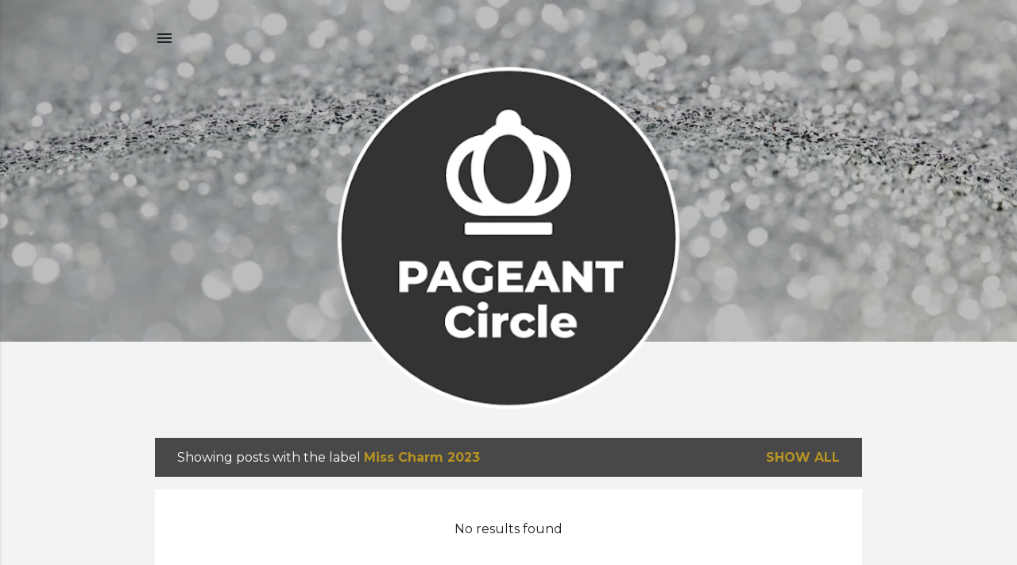

--- FILE ---
content_type: text/html; charset=UTF-8
request_url: https://www.pageantcircle.com/b/stats?style=BLACK_TRANSPARENT&timeRange=ALL_TIME&token=APq4FmDFGG-bNtp5ON_dsHy5hyYARN44mEpFwJRf5AbQ5r4b-O5kAwQRioqJAToEdvSEuBnLv23NeH9G2aYS9okTM3Uvj-oC8Q
body_size: 14
content:
{"total":5362420,"sparklineOptions":{"backgroundColor":{"fillOpacity":0.1,"fill":"#000000"},"series":[{"areaOpacity":0.3,"color":"#202020"}]},"sparklineData":[[0,10],[1,40],[2,8],[3,8],[4,16],[5,14],[6,8],[7,9],[8,25],[9,97],[10,72],[11,11],[12,11],[13,13],[14,11],[15,13],[16,12],[17,10],[18,9],[19,9],[20,89],[21,70],[22,32],[23,100],[24,9],[25,9],[26,9],[27,13],[28,17],[29,10]],"nextTickMs":31578}

--- FILE ---
content_type: text/html; charset=utf-8
request_url: https://www.google.com/recaptcha/api2/aframe
body_size: 269
content:
<!DOCTYPE HTML><html><head><meta http-equiv="content-type" content="text/html; charset=UTF-8"></head><body><script nonce="ogzBT3P5LeZRosZIhQkq8Q">/** Anti-fraud and anti-abuse applications only. See google.com/recaptcha */ try{var clients={'sodar':'https://pagead2.googlesyndication.com/pagead/sodar?'};window.addEventListener("message",function(a){try{if(a.source===window.parent){var b=JSON.parse(a.data);var c=clients[b['id']];if(c){var d=document.createElement('img');d.src=c+b['params']+'&rc='+(localStorage.getItem("rc::a")?sessionStorage.getItem("rc::b"):"");window.document.body.appendChild(d);sessionStorage.setItem("rc::e",parseInt(sessionStorage.getItem("rc::e")||0)+1);localStorage.setItem("rc::h",'1769016742675');}}}catch(b){}});window.parent.postMessage("_grecaptcha_ready", "*");}catch(b){}</script></body></html>

--- FILE ---
content_type: application/javascript; charset=utf-8
request_url: https://fundingchoicesmessages.google.com/f/AGSKWxWks2qm6-6JZiwXk3hjDa_oKbWaYgGoI5F8NnzpLOZSKEaKbMJyeO3VZppr0o4VZvIgPeiraJzRyYaKpM3PCtTUqrPfXl8RP22xrHFl4ONXiOi1orZ7EGoSm4EUONmMTDQDy6bjyemsOv77Z8cLiBa0_CDbJXHu4JDOBcMJ2tQnPW5U7VN3mPgYykYC/_/adshare3./AdSpace160x60./ad_gif_/thunder/ad._adsonar.
body_size: -1290
content:
window['accbd9bc-0255-4361-96ec-a08609d5b90c'] = true;

--- FILE ---
content_type: text/javascript; charset=UTF-8
request_url: https://www.pageantcircle.com/feeds/posts/summary/-/Miss%20Charm%202023?alt=json-in-script&callback=totalcountdata&max-results=1
body_size: 15439
content:
// API callback
totalcountdata({"version":"1.0","encoding":"UTF-8","feed":{"xmlns":"http://www.w3.org/2005/Atom","xmlns$openSearch":"http://a9.com/-/spec/opensearchrss/1.0/","xmlns$blogger":"http://schemas.google.com/blogger/2008","xmlns$georss":"http://www.georss.org/georss","xmlns$gd":"http://schemas.google.com/g/2005","xmlns$thr":"http://purl.org/syndication/thread/1.0","id":{"$t":"tag:blogger.com,1999:blog-8608696096290383702"},"updated":{"$t":"2026-01-20T12:21:48.904+01:00"},"category":[{"term":"News"},{"term":"Miss Universe"},{"term":"Miss World"},{"term":"Miss Universe 2023"},{"term":"Miss Earth"},{"term":"USA"},{"term":"Miss Universe 2022"},{"term":"Philippines"},{"term":"71st Miss Universe"},{"term":"Miss Grand International"},{"term":"Miss USA"},{"term":"Contestants"},{"term":"Miss Supranational"},{"term":"72nd Miss Universe"},{"term":"Miss Universe 2024"},{"term":"Miss International"},{"term":"Miss Philippines"},{"term":"73rd Miss Universe"},{"term":"Miss World 2023"},{"term":"MGI"},{"term":"Miss Universe 2025"},{"term":"74th Miss Universe"},{"term":"Thailand"},{"term":"71st Miss World"},{"term":"Miss Teen USA"},{"term":"Miss Universe 2021"},{"term":"Vietnam"},{"term":"70th Miss Universe"},{"term":"Favorites"},{"term":"Miss Earth 2023"},{"term":"Miss Universe Philippines"},{"term":"69th Miss Universe"},{"term":"Miss Thailand"},{"term":"India"},{"term":"72nd Miss World"},{"term":"Puerto Rico"},{"term":"Miss Earth 2022"},{"term":"Miss USA 2023"},{"term":"Miss International 2023"},{"term":"Mister Supranational"},{"term":"70th Miss World"},{"term":"Miss World 2021"},{"term":"Miss Grand International 2023"},{"term":"South Africa"},{"term":"Miss Grand International 2022"},{"term":"Miss Supranational 2023"},{"term":"Miss Grand"},{"term":"Miss Teen USA 2023"},{"term":"France"},{"term":"Miss South Africa"},{"term":"23rd Miss Earth"},{"term":"Indonesia"},{"term":"Live Updates"},{"term":"Miss France"},{"term":"Miss USA 2024"},{"term":"Poland"},{"term":"Mexico"},{"term":"Miss Puerto Rico"},{"term":"Miss India"},{"term":"Miss Teen USA 2024"},{"term":"Miss Vietnam"},{"term":"Venezuela"},{"term":"Final Competition"},{"term":"Japan"},{"term":"61st Miss International"},{"term":"Miss Venezuela"},{"term":"Mister International"},{"term":"Colombia"},{"term":"Miss Supranational 2022"},{"term":"Miss Universe Organization"},{"term":"Binibining Pilipinas"},{"term":"Miss Indonesia"},{"term":"Miss Universe Thailand"},{"term":"Miss World 2024"},{"term":"R'Bonney Gabriel"},{"term":"Netherlands"},{"term":"10th Miss Grand International"},{"term":"El Salvador"},{"term":"Miss Earth 2021"},{"term":"Miss International 2022"},{"term":"Spain"},{"term":"Miss Intercontinental"},{"term":"60th Miss International"},{"term":"Australia"},{"term":"Brazil"},{"term":"MUO"},{"term":"Malaysia"},{"term":"Miss Colombia"},{"term":"Miss France 2024"},{"term":"Miss Poland"},{"term":"Miss World 2025"},{"term":"National Costume Competition"},{"term":"11th Miss Grand International"},{"term":"Czech Republic"},{"term":"Harnaaz Sandhu"},{"term":"Miss Australia"},{"term":"Miss Universe India"},{"term":"Louisiana"},{"term":"Miss Supranational 2024"},{"term":"Miss Universe Puerto Rico"},{"term":"Miss Earth 2024"},{"term":"Miss Mexico"},{"term":"The Miss Globe"},{"term":"Miss Universe Philippines 2024"},{"term":"Mister Global"},{"term":"Miss Brazil"},{"term":"Miss Netherlands"},{"term":"Mister Supranational 2023"},{"term":"Miss Grand International 2021"},{"term":"Miss Malaysia"},{"term":"New Orleans"},{"term":"Nicaragua"},{"term":"Miss Grand International 2020"},{"term":"Miss USA 2022"},{"term":"Peru"},{"term":"24th Miss Earth"},{"term":"Miss Universe Australia"},{"term":"Miss World 2022"},{"term":"Preliminary Competition"},{"term":"Denmark"},{"term":"Miss America"},{"term":"Miss Denmark"},{"term":"Miss Diva"},{"term":"Miss International 2024"},{"term":"Miss Universe 2020"},{"term":"Miss Universe Vietnam"},{"term":"Israel"},{"term":"Miss Charm"},{"term":"Miss Czech Republic"},{"term":"Miss Diva Universe"},{"term":"Miss Japan"},{"term":"Miss Philippines Earth"},{"term":"Mr World"},{"term":"Panama"},{"term":"14th Miss Supranational"},{"term":"Canada"},{"term":"Guatemala"},{"term":"Miss Spain"},{"term":"Miss Supranational 2021"},{"term":"Belgium"},{"term":"Dominican Republic"},{"term":"Italy"},{"term":"Miss Italy"},{"term":"Miss Peru"},{"term":"Ukraine"},{"term":"15th Miss Supranational"},{"term":"Miss Ecuador"},{"term":"Miss Guatemala"},{"term":"Miss Nicaragua"},{"term":"Miss Panama"},{"term":"Miss Universe Malaysia"},{"term":"Miss Universe South Africa"},{"term":"Miss World Philippines"},{"term":"Mister International 2023"},{"term":"Nigeria"},{"term":"11th Mr World"},{"term":"Albania"},{"term":"Cambodia"},{"term":"Ecuador"},{"term":"Karolina Bielawska"},{"term":"Miss Nigeria"},{"term":"Miss Polski"},{"term":"Miss Ukraine"},{"term":"Miss Universe Indonesia"},{"term":"Mister Supranational 2024"},{"term":"12th Miss Grand International"},{"term":"62nd Miss International"},{"term":"94th Miss France"},{"term":"Belize"},{"term":"Chile"},{"term":"Costa Rica"},{"term":"Cuba"},{"term":"Jamaica"},{"term":"Manhunt International"},{"term":"Miss Belgium"},{"term":"Miss Cambodia"},{"term":"Miss Grand International 2024"},{"term":"Miss Nepal"},{"term":"Reina Hispanoamericana"},{"term":"22nd Miss Earth"},{"term":"Germany"},{"term":"Iceland"},{"term":"Korea"},{"term":"Malta"},{"term":"Miss Cosmo"},{"term":"Miss Earth USA"},{"term":"Miss Grand Philippines"},{"term":"Miss Namibia"},{"term":"Paraguay"},{"term":"Puteri Indonesia"},{"term":"Tokyo"},{"term":"Argentina"},{"term":"Bolivia"},{"term":"Curacao"},{"term":"Miss Belize"},{"term":"Miss Canada"},{"term":"Miss Costa Rica"},{"term":"Miss Iceland"},{"term":"Miss International Philippines"},{"term":"Miss Malta"},{"term":"Miss Paraguay"},{"term":"Miss Supranational South Africa"},{"term":"Miss Universe Canada"},{"term":"Mister Supranational 2022"},{"term":"Namibia"},{"term":"Nepal"},{"term":"Trinidad and Tobago"},{"term":"73rd Miss World"},{"term":"America"},{"term":"Catriona Gray"},{"term":"Final Show"},{"term":"Miss Albania"},{"term":"Miss Argentina"},{"term":"Miss Earth Vietnam"},{"term":"Miss Germany"},{"term":"Miss Intercontinental 2022"},{"term":"Miss Jamaica"},{"term":"Miss Polonia"},{"term":"Miss Trinidad and Tobago"},{"term":"Miss Universe Colombia"},{"term":"Miss Universe Iceland"},{"term":"Miss Universe Italy"},{"term":"Miss Universe Mexico"},{"term":"Miss Universe Thailand 2023"},{"term":"Miss Universe Venezuela"},{"term":"Mr World 2024"},{"term":"15th Mister International"},{"term":"Bangkok"},{"term":"Botswana"},{"term":"Côte d'Ivoire"},{"term":"Eilat"},{"term":"Laos"},{"term":"Małopolska"},{"term":"Miss Bolivia"},{"term":"Miss Chile"},{"term":"Miss Curacao"},{"term":"Miss Dominican Republic"},{"term":"Miss Nederland"},{"term":"Miss Universe Netherlands"},{"term":"Miss Universe Nicaragua"},{"term":"Mister Spain"},{"term":"Portugal"},{"term":"Singapore"},{"term":"United States"},{"term":"25th Miss Earth"},{"term":"8th Mister Supranational"},{"term":"Andrea Meza"},{"term":"Cayman Islands"},{"term":"Destiny Wagner"},{"term":"Great Britain"},{"term":"Ireland"},{"term":"Miss Earth 2025"},{"term":"Miss Earth Belize"},{"term":"Miss Earth Thailand"},{"term":"Miss Laos"},{"term":"Miss Portugal"},{"term":"Miss Russia"},{"term":"Miss Singapore"},{"term":"Miss Universe Nepal"},{"term":"Miss Universe Ukraine"},{"term":"Miss World Poland"},{"term":"Mister International 2022"},{"term":"Russia"},{"term":"Slovakia"},{"term":"The Miss Globe 2022"},{"term":"14th Mister International"},{"term":"8th Mister Global"},{"term":"Finland"},{"term":"Honduras"},{"term":"Hungary"},{"term":"Lalela Mswane"},{"term":"Miss Botswana"},{"term":"Miss Côte d'Ivoire"},{"term":"Miss El Salvador"},{"term":"Miss Finland"},{"term":"Miss International Queen"},{"term":"Miss Ireland"},{"term":"Miss Korea"},{"term":"Miss Universe Argentina"},{"term":"Miss Universe Cambodia"},{"term":"Miss Universe Curacao"},{"term":"Miss Universe Philippines 2023"},{"term":"Miss Zimbabwe"},{"term":"Norway"},{"term":"Texas"},{"term":"Zimbabwe"},{"term":"13th Miss Supranational"},{"term":"16th Miss Supranational"},{"term":"50th Miss Intercontinental"},{"term":"7th Mister Supranational"},{"term":"Anne Jakrajutatip"},{"term":"Croatia"},{"term":"England"},{"term":"Estonia"},{"term":"Greece"},{"term":"Mexicana Universal"},{"term":"Miss Cayman Islands"},{"term":"Miss Cuba"},{"term":"Miss Eco International"},{"term":"Miss Global"},{"term":"Miss Hungary"},{"term":"Miss South Africa 2023"},{"term":"Miss Suomi"},{"term":"Miss Supranational 2025"},{"term":"Miss Universe Belgium"},{"term":"Miss Universe Brazil"},{"term":"Miss Universe El Salvador"},{"term":"Miss Universe Great Britain"},{"term":"Miss Universe Jamaica"},{"term":"Miss Universe Malta"},{"term":"Miss Universe Panama"},{"term":"Miss Universe Poland"},{"term":"Mister Global 2022"},{"term":"Mister Supranational 2021"},{"term":"Mister Thailand"},{"term":"Myanmar"},{"term":"National Pageant"},{"term":"Slovenia"},{"term":"Angola"},{"term":"California"},{"term":"Femina Miss India"},{"term":"Ghana"},{"term":"Hawaii"},{"term":"Kazakhstan"},{"term":"Lebanon"},{"term":"Man of the World"},{"term":"Miss America 2024"},{"term":"Miss Angola"},{"term":"Miss Charm 2023"},{"term":"Miss Charm 2024"},{"term":"Miss Croatia"},{"term":"Miss Earth Albania"},{"term":"Miss Earth Puerto Rico"},{"term":"Miss Earth Venezuela"},{"term":"Miss Grand Vietnam"},{"term":"Miss Great Britain"},{"term":"Miss Hawaii"},{"term":"Miss Honduras"},{"term":"Miss Kazakhstan"},{"term":"Miss Myanmar"},{"term":"Miss New Zealand"},{"term":"Miss Norway"},{"term":"Miss Slovakia"},{"term":"Miss Slovenia"},{"term":"Miss Texas"},{"term":"Miss Turkey"},{"term":"Miss Universe 2018"},{"term":"Miss Universe Cayman Islands"},{"term":"Miss Universe Denmark"},{"term":"Miss Universe Dominican Republic"},{"term":"Miss Universe Ecuador"},{"term":"Miss Universe Finland"},{"term":"Miss Universe France"},{"term":"Miss Universe Guatemala"},{"term":"Miss Universe Laos"},{"term":"Miss Universe Nigeria"},{"term":"Miss Universe Russia"},{"term":"Miss Universe Singapore"},{"term":"Miss Universe Spain"},{"term":"Miss World Trinidad and Tobago"},{"term":"Mister Philippines"},{"term":"Mister RNB España"},{"term":"New Zealand"},{"term":"North Carolina"},{"term":"Pia Wurtzbach"},{"term":"Reina Hispanoamericana 2022"},{"term":"Sheynnis Palacios"},{"term":"Talent Competition"},{"term":"The Miss Globe 2023"},{"term":"The Miss Philippines"},{"term":"Turkey"},{"term":"United Kingdom"},{"term":"13th Miss Grand International"},{"term":"Bahrain"},{"term":"Binibining Pilipinas 2023"},{"term":"Bulgaria"},{"term":"Guyana"},{"term":"JKN Global Group"},{"term":"Kentucky"},{"term":"Latvia"},{"term":"Miss Asia Pacific International"},{"term":"Miss Bahrain"},{"term":"Miss California"},{"term":"Miss Cosmo 2024"},{"term":"Miss Estonia"},{"term":"Miss Exclusive"},{"term":"Miss Globe"},{"term":"Miss Grand International 2025"},{"term":"Miss Guyana"},{"term":"Miss Hawaii USA"},{"term":"Miss Intercontinental 2023"},{"term":"Miss International 2025"},{"term":"Miss Latvia"},{"term":"Miss North Carolina"},{"term":"Miss Slovensko"},{"term":"Miss Texas USA"},{"term":"Miss Universe Armenia"},{"term":"Miss Universe Bahrain"},{"term":"Miss Universe Chile"},{"term":"Miss Universe Costa Rica"},{"term":"Miss Universe Croatia"},{"term":"Miss Universe Czech Republic"},{"term":"Miss Universe Latvia"},{"term":"Miss Universe Paraguay"},{"term":"Miss Universe Peru"},{"term":"Miss Universe Puerto Rico 2023"},{"term":"Miss Universe Zimbabwe"},{"term":"Miss World 2026"},{"term":"Miss World Czech Republic"},{"term":"Mister Cuba"},{"term":"Pakistan"},{"term":"Señorita Colombia"},{"term":"The Miss Globe Philippines"},{"term":"Ungfrú Ísland"},{"term":"Wales"},{"term":"63rd Miss International"},{"term":"Binibining Pilipinas 2024"},{"term":"China"},{"term":"Ho Chi Minh City"},{"term":"Host Country"},{"term":"Kenya"},{"term":"Martinique"},{"term":"Michelle Dee"},{"term":"Miss Bahamas"},{"term":"Miss Earth 2020"},{"term":"Miss Earth Belgium"},{"term":"Miss France 2023"},{"term":"Miss Grand Indonesia"},{"term":"Miss Grand Philippines 2023"},{"term":"Miss Grand Puerto Rico"},{"term":"Miss Grand Thailand"},{"term":"Miss Greece"},{"term":"Miss International Venezuela"},{"term":"Miss Martinique"},{"term":"Miss North Carolina USA"},{"term":"Miss Philippines Earth 2024"},{"term":"Miss Qazaqstan"},{"term":"Miss Supranational Indonesia"},{"term":"Miss Supranational Philippines"},{"term":"Miss Teen International"},{"term":"Miss Teen USA 2022"},{"term":"Miss USA 2025"},{"term":"Miss United Kingdom"},{"term":"Miss Universe 2015"},{"term":"Miss Universe 2019"},{"term":"Miss Universe Albania"},{"term":"Miss Universe Aruba"},{"term":"Miss Universe Australia 2024"},{"term":"Miss Universe Bahamas"},{"term":"Miss Universe Japan"},{"term":"Miss Universe Myanmar"},{"term":"Miss Universe Namibia"},{"term":"Miss Universe Norway"},{"term":"Miss World India"},{"term":"Miss World Philippines 2024"},{"term":"Mister Global 2021"},{"term":"Mister Netherlands"},{"term":"Mister World"},{"term":"Mrs. World"},{"term":"Nebraska"},{"term":"San Juan"},{"term":"Schedule of Events"},{"term":"Sireethorn Leearamwat"},{"term":"Somalia"},{"term":"Sri Lanka"},{"term":"Swimsuit Competition"},{"term":"Switzerland"},{"term":"Top 40"},{"term":"Top Model"},{"term":"Universal Woman"},{"term":"Zozibini Tunzi"},{"term":"21st Manhunt International"},{"term":"Andrea Aguilera"},{"term":"Andrea Rubio"},{"term":"Armenia"},{"term":"Aruba"},{"term":"Bahamas"},{"term":"Bali"},{"term":"Bangladesh"},{"term":"Cameroon"},{"term":"Celebrity"},{"term":"Drita Ziri"},{"term":"Egypt"},{"term":"Gibraltar"},{"term":"Guadeloupe"},{"term":"Haiti"},{"term":"Head to Head Challenge"},{"term":"Lindsey Coffey"},{"term":"MBGN"},{"term":"Manhunt International 2022"},{"term":"Mina Sue Choi"},{"term":"Miss America 2023"},{"term":"Miss Armenia"},{"term":"Miss Bangladesh"},{"term":"Miss Bulgaria"},{"term":"Miss Divine Beauty"},{"term":"Miss Earth Colombia"},{"term":"Miss Earth Czech Republic"},{"term":"Miss Earth Korea"},{"term":"Miss Egypt"},{"term":"Miss England"},{"term":"Miss Ghana"},{"term":"Miss Gibraltar"},{"term":"Miss Global 2023"},{"term":"Miss Grand Brazil"},{"term":"Miss Guadeloupe"},{"term":"Miss Haiti"},{"term":"Miss International 2019"},{"term":"Miss International Colombia"},{"term":"Miss International Vietnam"},{"term":"Miss Kentucky"},{"term":"Miss Kentucky USA"},{"term":"Miss Kyrgyzstan"},{"term":"Miss Lebanon"},{"term":"Miss Mondo Italia"},{"term":"Miss Mundo Chile"},{"term":"Miss Nebraska"},{"term":"Miss Pakistan"},{"term":"Miss RNB España"},{"term":"Miss Slovak Republic"},{"term":"Miss Somalia"},{"term":"Miss Supranational Puerto Rico"},{"term":"Miss Supranational Spain"},{"term":"Miss Switzerland"},{"term":"Miss Tunisia"},{"term":"Miss USA 2021"},{"term":"Miss Universe Bolivia"},{"term":"Miss Universe Guyana"},{"term":"Miss Universe Honduras"},{"term":"Miss Universe Hungary"},{"term":"Miss Universe Indonesia 2023"},{"term":"Miss Universe Kazakhstan"},{"term":"Miss Universe Kyrgyzstan"},{"term":"Miss Universe New Zealand"},{"term":"Miss Universe Portugal"},{"term":"Miss Universe Slovakia"},{"term":"Miss Universe Switzerland"},{"term":"Miss Universe Thailand 2024"},{"term":"Miss Universe Trinidad and Tobago"},{"term":"Miss Utah USA"},{"term":"Miss Wales"},{"term":"Miss World Côte d'Ivoire"},{"term":"Miss World Indonesia"},{"term":"Miss World Italy"},{"term":"Miss World Malaysia"},{"term":"Miss World South Africa"},{"term":"Miss World Thailand"},{"term":"Mister France"},{"term":"Mister Global 2023"},{"term":"Mister Global Spain"},{"term":"Mongolia"},{"term":"Most Beautiful Girl in Nigeria"},{"term":"New Jersey"},{"term":"Nguyen Thuc Thuy Tien"},{"term":"Slovak Republic"},{"term":"South Carolina"},{"term":"State Pageant"},{"term":"Tunisia"},{"term":"1st Miss Cosmo"},{"term":"22nd Manhunt International"},{"term":"51st Miss Intercontinental"},{"term":"60th Binibining Pilipinas"},{"term":"72nd Miss USA"},{"term":"7th Mister Global"},{"term":"Alabama"},{"term":"Beauty With A Purpose"},{"term":"Belarus"},{"term":"Bonaire"},{"term":"British Virgin Islands"},{"term":"Fashion"},{"term":"Florida"},{"term":"Hong Kong"},{"term":"International Pageant"},{"term":"Jasmin Selberg"},{"term":"Kosovo"},{"term":"Krystyna Pyszková"},{"term":"Kyrgyzstan"},{"term":"Michigan"},{"term":"Miss Alabama"},{"term":"Miss Aruba"},{"term":"Miss Aura International"},{"term":"Miss Bahamas Universe"},{"term":"Miss Beauty of the Netherlands"},{"term":"Miss Belarus"},{"term":"Miss Bonaire"},{"term":"Miss Brasil Terra"},{"term":"Miss British Virgin Islands"},{"term":"Miss California USA"},{"term":"Miss China"},{"term":"Miss CosmoWorld"},{"term":"Miss Danmark"},{"term":"Miss Earth Brazil"},{"term":"Miss Earth Cuba"},{"term":"Miss Earth India"},{"term":"Miss Earth Indonesia"},{"term":"Miss Earth Japan"},{"term":"Miss Earth Namibia"},{"term":"Miss Earth South Africa"},{"term":"Miss Florida"},{"term":"Miss Grand Japan"},{"term":"Miss Grand Spain"},{"term":"Miss Grand Venezuela"},{"term":"Miss International 2021"},{"term":"Miss International Puerto Rico"},{"term":"Miss International Queen 2024"},{"term":"Miss International Queen Philippines"},{"term":"Miss International Thailand"},{"term":"Miss Jamaica World"},{"term":"Miss Kenya"},{"term":"Miss Mega Bintang Indonesia"},{"term":"Miss Michigan"},{"term":"Miss Michigan USA"},{"term":"Miss Mississippi Teen USA"},{"term":"Miss Mongolia"},{"term":"Miss Montenegro"},{"term":"Miss Mundo Colombia"},{"term":"Miss Nebraska Teen USA"},{"term":"Miss Nebraska USA"},{"term":"Miss New Jersey Teen USA"},{"term":"Miss New York"},{"term":"Miss Northern Ireland"},{"term":"Miss Romania"},{"term":"Miss Saint Lucia"},{"term":"Miss South Carolina"},{"term":"Miss Sri Lanka"},{"term":"Miss Supranational Botswana"},{"term":"Miss Supranational Poland"},{"term":"Miss Supranational Thailand"},{"term":"Miss Thailand International"},{"term":"Miss Turkey World"},{"term":"Miss Universe Angola"},{"term":"Miss Universe Bangladesh"},{"term":"Miss Universe Belize"},{"term":"Miss Universe British Virgin Islands"},{"term":"Miss Universe Bulgaria"},{"term":"Miss Universe Egypt"},{"term":"Miss Universe Germany"},{"term":"Miss Universe Ghana"},{"term":"Miss Universe Greece"},{"term":"Miss Universe Ireland"},{"term":"Miss Universe Korea"},{"term":"Miss Universe Lebanon"},{"term":"Miss Universe Philippines 2025"},{"term":"Miss Universe Romania"},{"term":"Miss Universe Saint Lucia"},{"term":"Miss Universo Brasil"},{"term":"Miss Universo Paraguay"},{"term":"Miss Utah"},{"term":"Miss Venezuela 2023"},{"term":"Miss Venezuela World"},{"term":"Miss World Belgium"},{"term":"Miss World Botswana"},{"term":"Miss World Chile"},{"term":"Miss World Estonia"},{"term":"Miss World France"},{"term":"Miss World Hungary"},{"term":"Miss World Jamaica"},{"term":"Miss World Malta"},{"term":"Miss World Mexico"},{"term":"Miss World Nigeria"},{"term":"Miss World Puerto Rico"},{"term":"Miss World Slovenia"},{"term":"Miss World Venezuela"},{"term":"Mississippi"},{"term":"Mister Czech Republic"},{"term":"Mister International Philippines"},{"term":"Mister Korea"},{"term":"Mister Lebanon"},{"term":"Mister South Africa"},{"term":"Mister Supranational Cuba"},{"term":"Mister Supranational Peru"},{"term":"Mister Supranational South Africa"},{"term":"Mister Supranational Thailand"},{"term":"Misters of the Netherlands"},{"term":"Mouawad"},{"term":"Mrs. American"},{"term":"Mutya ng Pilipinas"},{"term":"Nevada"},{"term":"New York"},{"term":"Northern Ireland"},{"term":"Nuestra Belleza Puerto Rico"},{"term":"Reinas del Paraguay"},{"term":"Romania"},{"term":"Saint Lucia"},{"term":"Scotland"},{"term":"Supra Model of the Year"},{"term":"Telangana"},{"term":"The Miss Philippines 2023"},{"term":"UK"},{"term":"Uruguay"},{"term":"Utah"},{"term":"Washington"},{"term":"17th Mister International"},{"term":"6th Mister Supranational"},{"term":"73rd Miss USA"},{"term":"75th Miss Universe"},{"term":"9th Mister Global"},{"term":"Alaska"},{"term":"Anntonia Porsild"},{"term":"Binibining Pilipinas 2022"},{"term":"Binibining Pilipinas Globe"},{"term":"Binibining Pilipinas International"},{"term":"Chanique Rabe"},{"term":"Cheslie Kryst"},{"term":"Chiang Mai"},{"term":"Cote D'Ivoire"},{"term":"Film"},{"term":"International Male Pageant"},{"term":"Iris Mittenaere"},{"term":"Isabella Menin"},{"term":"JKN"},{"term":"Julia Morley"},{"term":"Live Streaming"},{"term":"Luma Russo"},{"term":"Maine"},{"term":"Male Category"},{"term":"Man of the Year"},{"term":"Manhunt International 2023"},{"term":"Michael Cinco"},{"term":"Miss Alaska"},{"term":"Miss America 2025"},{"term":"Miss Asia Pacific International 2024"},{"term":"Miss Cameroon"},{"term":"Miss Charm Philippines"},{"term":"Miss Colorado"},{"term":"Miss Connecticut"},{"term":"Miss Connecticut Teen USA"},{"term":"Miss Connecticut USA"},{"term":"Miss Cosmo 2025"},{"term":"Miss Cosmo International"},{"term":"Miss Cote D'Ivoire"},{"term":"Miss Diva 2023"},{"term":"Miss Earth Australia"},{"term":"Miss Earth Laos"},{"term":"Miss Earth Netherlands"},{"term":"Miss Earth Panama"},{"term":"Miss Earth Slovenia"},{"term":"Miss Earth Wales"},{"term":"Miss Eco Teen"},{"term":"Miss Eco Teen International"},{"term":"Miss Florida Teen USA"},{"term":"Miss Florida USA"},{"term":"Miss Grand Brasil"},{"term":"Miss Grand Guatemala"},{"term":"Miss Grand India"},{"term":"Miss Grand Malaysia"},{"term":"Miss Grand Netherlands"},{"term":"Miss Grand Panama"},{"term":"Miss Grand Peru"},{"term":"Miss Grand Poland"},{"term":"Miss Grand South Africa"},{"term":"Miss Grand United States"},{"term":"Miss Hong Kong"},{"term":"Miss International Australia"},{"term":"Miss International Canada"},{"term":"Miss International Finland"},{"term":"Miss International India"},{"term":"Miss International Indonesia"},{"term":"Miss International Panama"},{"term":"Miss International Queen 2023"},{"term":"Miss International UK"},{"term":"Miss Iran"},{"term":"Miss Israel"},{"term":"Miss Kansas USA"},{"term":"Miss Kentucky Teen USA"},{"term":"Miss Maine"},{"term":"Miss Maine USA"},{"term":"Miss Mississippi"},{"term":"Miss Mississippi USA"},{"term":"Miss Mundo Dominicana"},{"term":"Miss Mundo Puerto Rico"},{"term":"Miss Nepal Earth"},{"term":"Miss Nepal International"},{"term":"Miss Nepal World"},{"term":"Miss New York USA"},{"term":"Miss North Carolina Teen USA"},{"term":"Miss Oklahoma"},{"term":"Miss Pennsylvania"},{"term":"Miss Planet International"},{"term":"Miss Portuguesa"},{"term":"Miss Republica Dominicana"},{"term":"Miss Serbia"},{"term":"Miss Slovenije"},{"term":"Miss South Africa 2021"},{"term":"Miss South Carolina Teen USA"},{"term":"Miss South Carolina USA"},{"term":"Miss Supranational Brazil"},{"term":"Miss Supranational Ecuador"},{"term":"Miss Supranational Malaysia"},{"term":"Miss Supranational Mexico"},{"term":"Miss Supranational Namibia"},{"term":"Miss Supranational Nepal"},{"term":"Miss Supranational USA"},{"term":"Miss Supranational United States"},{"term":"Miss Sweden"},{"term":"Miss Tahiti"},{"term":"Miss Teen of the Netherlands"},{"term":"Miss Thailand World"},{"term":"Miss Turkey Supranational"},{"term":"Miss Turkey Universe"},{"term":"Miss Turks and Caicos"},{"term":"Miss Ukraine 2023"},{"term":"Miss Ukraine Universe"},{"term":"Miss Universe 2026"},{"term":"Miss Universe China"},{"term":"Miss Universe Colombia 2023"},{"term":"Miss Universe Côte d'Ivoire"},{"term":"Miss Universe Israel"},{"term":"Miss Universe Kosovo"},{"term":"Miss Universe Pakistan"},{"term":"Miss Universe Sweden"},{"term":"Miss Universe Turks and Caicos"},{"term":"Miss Universe Uruguay"},{"term":"Miss Universe Vietnam 2023"},{"term":"Miss Uruguay"},{"term":"Miss Washington"},{"term":"Miss West Virginia"},{"term":"Miss World 2019"},{"term":"Miss World Australia"},{"term":"Miss World Brazil"},{"term":"Miss World Bulgaria"},{"term":"Miss World Colombia"},{"term":"Miss World Cote D'Ivoire"},{"term":"Miss World Denmark"},{"term":"Miss World Dominican Republic"},{"term":"Miss World England"},{"term":"Miss World Gibraltar"},{"term":"Miss World Lebanon"},{"term":"Miss World Namibia"},{"term":"Miss World Netherlands"},{"term":"Miss World Northern Ireland"},{"term":"Miss World Singapore"},{"term":"Miss World Slovakia"},{"term":"Miss World Ukraine"},{"term":"Miss Zambia"},{"term":"Miss for America Strong"},{"term":"Mister Brasil CNB"},{"term":"Mister Brazil"},{"term":"Mister Dominican Republic"},{"term":"Mister Grand International"},{"term":"Mister India"},{"term":"Mister International 2024"},{"term":"Mister International 2025"},{"term":"Mister International Czech Republic"},{"term":"Mister International Spain"},{"term":"Mister International Thailand"},{"term":"Mister Mexico"},{"term":"Mister Peru"},{"term":"Mister Supranational Brazil"},{"term":"Mister Supranational Mexico"},{"term":"Mister Supranational Nepal"},{"term":"Mister Supranational Spain"},{"term":"Mister Supranational United States"},{"term":"Mister USA"},{"term":"Mister Vietnam"},{"term":"Montenegro"},{"term":"Mr Lebanon"},{"term":"Mrs. America"},{"term":"Mrs. World 2023"},{"term":"Mumbai"},{"term":"Nadia Ferreira"},{"term":"Natalie Glebova"},{"term":"New Delhi"},{"term":"Northern Marianas"},{"term":"Ohio"},{"term":"Oklahoma"},{"term":"Pennsylvania"},{"term":"Phuket"},{"term":"Qazaqstan"},{"term":"Quezon Province"},{"term":"Regional Pageant"},{"term":"Serbia"},{"term":"Señorita Panamá"},{"term":"Special Awards"},{"term":"Star GS Hellas"},{"term":"Supermodel International"},{"term":"Tahiti"},{"term":"Teen Universe"},{"term":"Tennessee"},{"term":"Toni-Ann Singh"},{"term":"Top Model of the World"},{"term":"Turks and Caicos"},{"term":"Universal Woman 2025"},{"term":"Universal Woman Philippines"},{"term":"West Virginia"},{"term":"Zambia"},{"term":"Česká Miss"},{"term":"Česká Miss Essens"},{"term":"100th Miss America"},{"term":"10th Miss Global"},{"term":"12 Months of Beauty"},{"term":"16th Mister International"},{"term":"24th Miss Philippines Earth"},{"term":"2nd Miss Cosmo"},{"term":"42nd Miss Teen USA"},{"term":"4th Man of the World"},{"term":"74th Miss USA"},{"term":"97th Miss America"},{"term":"Academy Awards"},{"term":"Ahtisa Manalo"},{"term":"Amazonas"},{"term":"American"},{"term":"Arab Fashion Week"},{"term":"Arizona"},{"term":"Arkansas"},{"term":"BAIP"},{"term":"Beauty of Africa International Pageant"},{"term":"Binibining Pilipinas Intercontinental"},{"term":"Bosnia and Herzegovina"},{"term":"CNB Ecuador"},{"term":"Caballero Universal"},{"term":"Cape Verde"},{"term":"Celeste Cortesi"},{"term":"Colorado"},{"term":"Costume Show"},{"term":"Cote d’Ivoire"},{"term":"Crown"},{"term":"DR Congo"},{"term":"Delaware"},{"term":"Demi-Leigh Tebow"},{"term":"Democratic Republic of the Congo"},{"term":"District of Columbia"},{"term":"Elle Smith"},{"term":"Equatorial Guinea"},{"term":"Faron Medhi"},{"term":"Femina Miss India World"},{"term":"Georgia"},{"term":"Grand Voice Award"},{"term":"Harashta Haifa Zahra"},{"term":"Huynh Thi Thanh Thuy"},{"term":"HyperLive Festival Malaysia"},{"term":"Illinois"},{"term":"Iloilo City"},{"term":"ImpactWayv"},{"term":"Indiana"},{"term":"Iran"},{"term":"JKN Global"},{"term":"Jeremy Jauncey"},{"term":"Juan Carlos Ariosa"},{"term":"Kansas"},{"term":"Katherine Espin"},{"term":"Kirk Bondad"},{"term":"Kylie Verzosa"},{"term":"Leila Lopes"},{"term":"Long Gown Competition"},{"term":"Luis Daniel Gálvez"},{"term":"Madagascar"},{"term":"Madame Tussauds"},{"term":"Magyarország Szépe"},{"term":"Mahasarakham"},{"term":"Man of the World 2022"},{"term":"Man of the Year Czech Republic"},{"term":"Manhunt International 2024"},{"term":"Manhunt Thailand"},{"term":"Maryland"},{"term":"Massachusetts"},{"term":"Mexicana Universal 2023"},{"term":"Miss Alabama Teen USA"},{"term":"Miss Alabama USA"},{"term":"Miss Alaska USA"},{"term":"Miss Amazonas"},{"term":"Miss America 2026"},{"term":"Miss Arizona"},{"term":"Miss Arizona Teen USA"},{"term":"Miss Arizona USA"},{"term":"Miss Arkansas"},{"term":"Miss Arkansas Teen USA"},{"term":"Miss Arkansas USA"},{"term":"Miss Brasil Mundo"},{"term":"Miss California Teen USA"},{"term":"Miss Cameroun"},{"term":"Miss Cape Verde"},{"term":"Miss Charm 2025"},{"term":"Miss Charm Brazil"},{"term":"Miss Charm Indonesia"},{"term":"Miss Charm Malaysia"},{"term":"Miss Colorado Teen USA"},{"term":"Miss Colorado USA"},{"term":"Miss Continentes Unidos"},{"term":"Miss Continentes Unidos 2022"},{"term":"Miss Cosmo Indonesia"},{"term":"Miss CosmoWorld Philippines"},{"term":"Miss DR Congo"},{"term":"Miss Delaware"},{"term":"Miss Delaware Teen USA"},{"term":"Miss Delaware USA"},{"term":"Miss Democratic Republic of the Congo"},{"term":"Miss District of Columbia"},{"term":"Miss District of Columbia Teen USA"},{"term":"Miss District of Columbia USA"},{"term":"Miss Diva Supranational"},{"term":"Miss Earth 2016"},{"term":"Miss Earth Chile"},{"term":"Miss Earth Estonia"},{"term":"Miss Earth France"},{"term":"Miss Earth Iceland"},{"term":"Miss Earth Ireland"},{"term":"Miss Earth Kazakhstan"},{"term":"Miss Earth Kyrgyzstan"},{"term":"Miss Earth Nigeria"},{"term":"Miss Earth Northern Marianas"},{"term":"Miss Earth Norway"},{"term":"Miss Earth Pakistan"},{"term":"Miss Earth Paraguay"},{"term":"Miss Earth Peru"},{"term":"Miss Earth Poland"},{"term":"Miss Earth Portugal"},{"term":"Miss Earth Singapore"},{"term":"Miss Earth Slovenije"},{"term":"Miss Earth Spain"},{"term":"Miss Eco International 2024"},{"term":"Miss Eco International 2025"},{"term":"Miss Eco Philippines"},{"term":"Miss Eco Ukraine"},{"term":"Miss Ecuador 2023"},{"term":"Miss Elegance France"},{"term":"Miss Elite"},{"term":"Miss Elite World"},{"term":"Miss Equatorial Guinea"},{"term":"Miss France 2022"},{"term":"Miss From Germany"},{"term":"Miss Georgia"},{"term":"Miss Georgia USA"},{"term":"Miss Germany 2023"},{"term":"Miss Global 2022"},{"term":"Miss Global Czech Republic"},{"term":"Miss Global India"},{"term":"Miss Grand Angola"},{"term":"Miss Grand Argentina"},{"term":"Miss Grand Cambodia"},{"term":"Miss Grand Colombia"},{"term":"Miss Grand Costa Rica"},{"term":"Miss Grand Czech Republic"},{"term":"Miss Grand Ecuador"},{"term":"Miss Grand Mexico"},{"term":"Miss Grand Myanmar"},{"term":"Miss Grand Paraguay"},{"term":"Miss Grand United Kingdom"},{"term":"Miss Guinea Ecuatorial"},{"term":"Miss Illinois"},{"term":"Miss Illinois Teen USA"},{"term":"Miss Illinois USA"},{"term":"Miss Iloilo"},{"term":"Miss Indiana"},{"term":"Miss Indiana Teen USA"},{"term":"Miss Indiana USA"},{"term":"Miss Intercontinental USA"},{"term":"Miss Intercontinental Vietnam"},{"term":"Miss International 2016"},{"term":"Miss International Belgium"},{"term":"Miss International Bolivia"},{"term":"Miss International Cambodia"},{"term":"Miss International Denmark"},{"term":"Miss International Ecuador"},{"term":"Miss International Germany"},{"term":"Miss International Guatemala"},{"term":"Miss International Korea"},{"term":"Miss International Malaysia"},{"term":"Miss International Mongolia"},{"term":"Miss International New Zealand"},{"term":"Miss International Norway"},{"term":"Miss International Poland"},{"term":"Miss International Queen 2022"},{"term":"Miss International Queen USA"},{"term":"Miss International Sri Lanka"},{"term":"Miss Iowa"},{"term":"Miss Iowa Teen USA"},{"term":"Miss Iowa USA"},{"term":"Miss Kansas"},{"term":"Miss Kansas Teen USA"},{"term":"Miss Kosovo"},{"term":"Miss Louisiana"},{"term":"Miss Louisiana Teen USA"},{"term":"Miss Louisiana USA"},{"term":"Miss Maryland"},{"term":"Miss Maryland USA"},{"term":"Miss Massachusetts"},{"term":"Miss Massachusetts USA"},{"term":"Miss Michigan Teen USA"},{"term":"Miss Minnesota"},{"term":"Miss Minnesota Teen USA"},{"term":"Miss Minnesota USA"},{"term":"Miss Missouri"},{"term":"Miss Missouri Teen USA"},{"term":"Miss Missouri USA"},{"term":"Miss Moldova"},{"term":"Miss Montana"},{"term":"Miss Montana Teen USA"},{"term":"Miss Montana USA"},{"term":"Miss Namibia 2024"},{"term":"Miss Nevada USA"},{"term":"Miss New Hampshire"},{"term":"Miss New Hampshire Teen USA"},{"term":"Miss New Hampshire USA"},{"term":"Miss New Jersey"},{"term":"Miss New Jersey USA"},{"term":"Miss New Mexico"},{"term":"Miss New Mexico Teen USA"},{"term":"Miss New Mexico USA"},{"term":"Miss New York Teen USA"},{"term":"Miss Nord-Pas-de-Calais"},{"term":"Miss North Dakota"},{"term":"Miss North Dakota Teen USA"},{"term":"Miss North Dakota USA"},{"term":"Miss Northern Marianas"},{"term":"Miss Ohio"},{"term":"Miss Ohio Teen USA"},{"term":"Miss Ohio USA"},{"term":"Miss Oklahoma Teen USA"},{"term":"Miss Oklahoma USA"},{"term":"Miss Orb International"},{"term":"Miss Oregon"},{"term":"Miss Oregon USA"},{"term":"Miss Pakistan World"},{"term":"Miss Pennsylvania Teen USA"},{"term":"Miss Pennsylvania USA"},{"term":"Miss Persia"},{"term":"Miss Philippines Earth 2023"},{"term":"Miss Planet Philippines"},{"term":"Miss Queen Portugal"},{"term":"Miss República Dominicana"},{"term":"Miss República Dominicana Universo"},{"term":"Miss Rhode Island"},{"term":"Miss Rhode Island Teen USA"},{"term":"Miss Rhode Island USA"},{"term":"Miss Rwanda"},{"term":"Miss Scotland"},{"term":"Miss Seychelles"},{"term":"Miss South Africa 2024"},{"term":"Miss South Dakota"},{"term":"Miss South Dakota Teen USA"},{"term":"Miss South Dakota USA"},{"term":"Miss Supermodel Worldwide"},{"term":"Miss Supermodel Worldwide 2023"},{"term":"Miss Supranational Albania"},{"term":"Miss Supranational Bolivia"},{"term":"Miss Supranational Brasil"},{"term":"Miss Supranational Cambodia"},{"term":"Miss Supranational Colombia"},{"term":"Miss Supranational Cuba"},{"term":"Miss Supranational Denmark"},{"term":"Miss Supranational Germany"},{"term":"Miss Supranational Guatemala"},{"term":"Miss Supranational India"},{"term":"Miss Supranational Netherlands"},{"term":"Miss Supranational Nigeria"},{"term":"Miss Supranational Panama"},{"term":"Miss Supranational Peru"},{"term":"Miss Supranational Venezuela"},{"term":"Miss Supranational Vietnam"},{"term":"Miss Suriname"},{"term":"Miss Tanzania"},{"term":"Miss Teen International 2023"},{"term":"Miss Teen International 2024"},{"term":"Miss Teen Mundial"},{"term":"Miss Teen USA 2025"},{"term":"Miss Tennessee"},{"term":"Miss Tennessee USA"},{"term":"Miss Tierra Paraguay"},{"term":"Miss Tourism International"},{"term":"Miss US Virgin Islands"},{"term":"Miss USA 2019"},{"term":"Miss United Continents"},{"term":"Miss United Continents 2022"},{"term":"Miss United States"},{"term":"Miss Universe 1994"},{"term":"Miss Universe 2012"},{"term":"Miss Universe 2032"},{"term":"Miss Universe Australia 2023"},{"term":"Miss Universe Belarus"},{"term":"Miss Universe Bonaire"},{"term":"Miss Universe Botswana"},{"term":"Miss Universe Cameroon"},{"term":"Miss Universe Colombia 2024"},{"term":"Miss Universe Cuba"},{"term":"Miss Universe DR Congo"},{"term":"Miss Universe Estonia"},{"term":"Miss Universe Guadeloupe"},{"term":"Miss Universe Haiti"},{"term":"Miss Universe Hong Kong"},{"term":"Miss Universe Persia"},{"term":"Miss Universe Puerto Rico 2024"},{"term":"Miss Universe Qazaqstan"},{"term":"Miss Universe Sri Lanka"},{"term":"Miss Universe Suriname"},{"term":"Miss Universe Tanzania"},{"term":"Miss Universe Zambia"},{"term":"Miss Universo Angola"},{"term":"Miss Universo Ecuador"},{"term":"Miss Universo Panamá"},{"term":"Miss Utah Teen USA"},{"term":"Miss Uzbekistan"},{"term":"Miss Vermont"},{"term":"Miss Vermont Teen USA"},{"term":"Miss Vermont USA"},{"term":"Miss Virginia"},{"term":"Miss Virginia Teen USA"},{"term":"Miss Virginia USA"},{"term":"Miss West Virginia Teen USA"},{"term":"Miss West Virginia USA"},{"term":"Miss Wisconsin Teen USA"},{"term":"Miss Wisconsin USA"},{"term":"Miss World 2000"},{"term":"Miss World 2016"},{"term":"Miss World America"},{"term":"Miss World Belarus"},{"term":"Miss World Cayman Islands"},{"term":"Miss World Finland"},{"term":"Miss World Ghana"},{"term":"Miss World Guatemala"},{"term":"Miss World Guyana"},{"term":"Miss World Ireland"},{"term":"Miss World Japan"},{"term":"Miss World Kenya"},{"term":"Miss World Montenegro"},{"term":"Miss World Nederland"},{"term":"Miss World Peru"},{"term":"Miss World Portugal"},{"term":"Miss World Scotland"},{"term":"Miss World Somalia"},{"term":"Miss World Spain"},{"term":"Miss World Tunisia"},{"term":"Miss World Vietnam"},{"term":"Miss World Wales"},{"term":"Miss Wyoming"},{"term":"Miss Wyoming Teen USA"},{"term":"Miss Wyoming USA"},{"term":"Miss Zimbabwe Queen"},{"term":"Missouri"},{"term":"Mister Cosmopolitan 2023"},{"term":"Mister Global Cuba"},{"term":"Mister Global Czech Republic"},{"term":"Mister Greece"},{"term":"Mister International Korea"},{"term":"Mister International Netherlands"},{"term":"Mister Japan"},{"term":"Mister Mundo Nicaragua"},{"term":"Mister National"},{"term":"Mister National Universe"},{"term":"Mister Nepal"},{"term":"Mister Nicaragua"},{"term":"Mister Panama"},{"term":"Mister Pilipinas Worldwide"},{"term":"Mister Poland"},{"term":"Mister Puerto Rico"},{"term":"Mister Slovenia"},{"term":"Mister Slovenije"},{"term":"Mister Supranational Dominican Republic"},{"term":"Mister Supranational France"},{"term":"Mister Supranational Greece"},{"term":"Mister Supranational USA"},{"term":"Mister Supranational Venezuela"},{"term":"Mister Venezuela"},{"term":"Mister World Nicaragua"},{"term":"Mister World Puerto Rico"},{"term":"Moldova"},{"term":"Montana"},{"term":"Morgan Romano"},{"term":"Mr World Nicaragua"},{"term":"Mr World Puerto Rico"},{"term":"Mrs World"},{"term":"Mrs. World 2024"},{"term":"Ms. Queen of the World"},{"term":"Muž Roku"},{"term":"NYFW"},{"term":"Natálie Puškinová"},{"term":"New Mexico"},{"term":"New York Fashion Week"},{"term":"Nord-Pas-de-Calais"},{"term":"North Dakota"},{"term":"Olivia Culpo"},{"term":"One Universe"},{"term":"Opal Suchata Chuangsri"},{"term":"Oregon"},{"term":"Oscars"},{"term":"Palestine"},{"term":"Pampanga"},{"term":"Persia"},{"term":"Priyanka Chopra"},{"term":"Q\u0026A"},{"term":"Queen of South East Nigeria"},{"term":"Rachel Gupta"},{"term":"Ratu Wanita Malaya"},{"term":"Reina Hispanoamericana 2021"},{"term":"Reina Hispanoamericana 2023"},{"term":"Reina Internacional del Cacao"},{"term":"Reno"},{"term":"Rhode Island"},{"term":"Savannah Gankiewicz"},{"term":"Selection Committee"},{"term":"Seychelles"},{"term":"Señorita Panama"},{"term":"South Dakota"},{"term":"Sport Challenge"},{"term":"Spotlight"},{"term":"Stephanie Del Valle Diaz"},{"term":"Supermodel International 2022"},{"term":"Supra Talent Show"},{"term":"Suriname"},{"term":"Sweden"},{"term":"Taiwan"},{"term":"Tanzania"},{"term":"The Bahamas"},{"term":"The Miss Globe 2021"},{"term":"The Miss Globe 2024"},{"term":"The Miss Globe 2025"},{"term":"The Miss Globe Albania"},{"term":"The Miss Globe Malaysia"},{"term":"Top 5"},{"term":"UAE"},{"term":"US Virgin Islands"},{"term":"UmaSofia Srivastava"},{"term":"Universal Woman 2024"},{"term":"Uzbekistan"},{"term":"Varo Vargas"},{"term":"Vermont"},{"term":"Virginia"},{"term":"Voice for Change"},{"term":"Wisconsin"},{"term":"10th Mister Global"},{"term":"10th Supermodel International"},{"term":"11th Mister Global"},{"term":"18th Miss International Queen"},{"term":"19th Miss International Queen"},{"term":"2024"},{"term":"21st The Miss Globe"},{"term":"23rd Manhunt International"},{"term":"25th Miss Tiffany's Universe"},{"term":"26th Miss Earth"},{"term":"29th Top Model of the World"},{"term":"2nd Miss Charm"},{"term":"33rd Miss Universe"},{"term":"33rd Reina Hispanoamericana"},{"term":"3rd Miss Charm"},{"term":"3rd Miss Planet International"},{"term":"41st Miss Teen USA"},{"term":"49th Miss Intercontinental"},{"term":"52nd Miss Intercontinental"},{"term":"5th Man of the World"},{"term":"5th Miss Teen International"},{"term":"61st Binibining Pilipinas"},{"term":"61st Miss Malta"},{"term":"66th Miss Universe"},{"term":"6th Man of the World"},{"term":"6th Mister Grand International"},{"term":"6th Queen of South East Nigeria"},{"term":"74th Miss World"},{"term":"7th Man of the World"},{"term":"95th Academy Awards"},{"term":"95th Miss France"},{"term":"98th Miss America"},{"term":"9th Miss Eco International"},{"term":"9th Mister Supranational"},{"term":"Abbie Stockard"},{"term":"Abena Appiah"},{"term":"Addie Carver"},{"term":"Aditya Khurana"},{"term":"Adonis Renaud"},{"term":"Alejandro Ortega"},{"term":"Aleksandra Klepaczka"},{"term":"Alexie Caimoso Brooks"},{"term":"Alsace"},{"term":"Amato Couture"},{"term":"American Heart Association"},{"term":"American Royalty"},{"term":"Amy Emmerich"},{"term":"Anabel Payano"},{"term":"Andrea Bazarte"},{"term":"Angelina Gorbunova"},{"term":"Angelina Usanova"},{"term":"Ann Pennington"},{"term":"Anna Blanco"},{"term":"Aquitaine"},{"term":"Arlette Rujel"},{"term":"Ashley Melendez"},{"term":"Austria"},{"term":"Auvergne"},{"term":"BPCI"},{"term":"Baguio City"},{"term":"Baitong Jareerat Petsom"},{"term":"Barbados"},{"term":"Bb. Pilipinas"},{"term":"Bb. Pilipinas 2022"},{"term":"Beach Wear Competition"},{"term":"Beautifully Confident"},{"term":"Beauty of Africa International Pageant 2022"},{"term":"Beauty of Russia"},{"term":"Bellezas Globales de Nicaragua"},{"term":"Benedict Yu"},{"term":"Best in National Costume"},{"term":"Bhutan"},{"term":"Big Brother"},{"term":"Binibining Pilipinas 2021"},{"term":"Binibining Pilipinas Grand International"},{"term":"Blake Johnston"},{"term":"Bohol"},{"term":"Bollywood"},{"term":"Bostwana"},{"term":"Bourgogne"},{"term":"Breanna Myles"},{"term":"Bretagne"},{"term":"Buenos Aires"},{"term":"Bui Quynh Hoa"},{"term":"Bárbara Parraga"},{"term":"CNB El Salvador"},{"term":"CNB Portugal"},{"term":"COVID-19"},{"term":"Cabo Verde"},{"term":"Camila Canto"},{"term":"Camila Sinning"},{"term":"Carnival Cruise Line"},{"term":"Cassie Donegan"},{"term":"Catalina Duque Abréu"},{"term":"Catalina Marsano"},{"term":"Cebu"},{"term":"Celebrity Big Brother"},{"term":"Centre-Val de Loire"},{"term":"Ceska Miss"},{"term":"Champagne-Ardenne"},{"term":"Chatnalin Chotjirawarachat"},{"term":"Chayathanus Saradatta"},{"term":"Chelsi Smith"},{"term":"Cherisha Chanda"},{"term":"Chien Yu Chen"},{"term":"Christian McCaffrey"},{"term":"Christine Juliane Opiaza"},{"term":"Cinderella Faye Obeñita"},{"term":"Clémence Botino"},{"term":"Concurso Nacional de Belleza"},{"term":"Connecticut"},{"term":"Corse"},{"term":"Crowning Moment"},{"term":"Côte d'Azur"},{"term":"DIAFA"},{"term":"Dallas"},{"term":"Danh Chieu Linh"},{"term":"Danielle Mullins"},{"term":"Daumier Corilla"},{"term":"Davao del Sur"},{"term":"Deep Supriyam"},{"term":"Delhi"},{"term":"Denise Quiñones"},{"term":"Dia Maté"},{"term":"Digital Media Challenge"},{"term":"Documentary"},{"term":"Dominik Chabr"},{"term":"Drag Race Philippines"},{"term":"Dubai"},{"term":"Eduarda Braum"},{"term":"Elite Queen of the World"},{"term":"Emely Encarnacion"},{"term":"Emma Broyles"},{"term":"Emma Mary Tiglao"},{"term":"Engfa Waraha"},{"term":"Enhle Mdakane"},{"term":"Erik Lennart Visser"},{"term":"Erina Hanawa"},{"term":"Eritrea"},{"term":"Esther Swan"},{"term":"Evening Gown Competition"},{"term":"Expedition Magazine"},{"term":"Fadil Berisha"},{"term":"Fan Vote"},{"term":"Fatima Bosch"},{"term":"Ferm"},{"term":"Fernanda Fernández"},{"term":"Fezile Mkhize"},{"term":"Finalists"},{"term":"Franche-Comté"},{"term":"French Polynesia"},{"term":"Fröken Sverige"},{"term":"Fuschia Anne Ravena"},{"term":"GX Fashion Week Milan"},{"term":"Gala de la Belleza"},{"term":"Giulia Zanoni"},{"term":"Glam Shots"},{"term":"Glamanand Group"},{"term":"Glamanand Supermodel India"},{"term":"Global Citizen Festival"},{"term":"Grace Stanke"},{"term":"Grazia Millennial Awards"},{"term":"Guinea"},{"term":"Guyane"},{"term":"Hanley House"},{"term":"Hanoi"},{"term":"Head-to-Head Challenge"},{"term":"Headshots"},{"term":"Hoa Hậu Hoàn Vũ Việt Nam"},{"term":"Hoa hậu Hòa bình Việt Nam"},{"term":"Hollywood"},{"term":"Houston"},{"term":"Hult Prize"},{"term":"Indira Ampiot"},{"term":"Indonesia's Next Top Model"},{"term":"Interviews"},{"term":"Iowa"},{"term":"Iraq"},{"term":"Irha Mel Alfeche of Matanao"},{"term":"Isabela Fernandez"},{"term":"Ismelys Velasquez"},{"term":"Ivana Carolina Irizarry"},{"term":"Iván Álvarez"},{"term":"JKN Legacy"},{"term":"JKN Universe"},{"term":"Jakarta"},{"term":"Jakarta Muslim Fashion Week"},{"term":"Jakkaphong Jakrajutatip"},{"term":"Jason Dylan Bretfelean"},{"term":"Jeanine Brandt"},{"term":"Jeannie Mai"},{"term":"Jerelleen Rodriguez"},{"term":"Jessica Lane"},{"term":"Jim Wook Kim"},{"term":"Jo-Ann Strauss"},{"term":"Joanna Camelle Mercado"},{"term":"John Legend"},{"term":"Jojo Bragais"},{"term":"Julia Schnelle"},{"term":"Juul Messiaen"},{"term":"Juvyel Anne Saluta"},{"term":"Karla Manjam"},{"term":"Karolina Shiino"},{"term":"Kathleen Paton"},{"term":"Ketut Permata Juliastrid"},{"term":"Ketwalee Phonbodi"},{"term":"Kevin Dasom"},{"term":"Kim Goodburn"},{"term":"Kira Geiss"},{"term":"Kirsten Dawn Delerio"},{"term":"Kseniya Alexandrova"},{"term":"La Casa de los Famosos"},{"term":"Languedoc"},{"term":"Lara Dutta"},{"term":"Latin American Music Awards"},{"term":"Latinx Travel Summit"},{"term":"Laura Aguilera"},{"term":"Layla Rose"},{"term":"Le Nguyen Bao Ngoc"},{"term":"Legacy Holding"},{"term":"Lesotho"},{"term":"Limousin"},{"term":"Little Miss Teen Great Britain"},{"term":"Lochie Carey"},{"term":"Long Beach Pearl"},{"term":"Lorraine"},{"term":"Los Angeles"},{"term":"Luciana Fuster"},{"term":"Luciana Vasquez"},{"term":"Ly Muy Leang"},{"term":"MUBA Cosmetics"},{"term":"MUT"},{"term":"MWO"},{"term":"Macel Wilson"},{"term":"Madeleine Poh"},{"term":"Madison Marsh"},{"term":"Maharani Malaysia"},{"term":"Malopolska"},{"term":"Man of the World 2023"},{"term":"Man of the World 2024"},{"term":"Man of the World 2025"},{"term":"Man of the World Czech Republic"},{"term":"Man of the World India"},{"term":"Man of the World Korea"},{"term":"Man of the World Spain"},{"term":"Man of the World Venezuela"},{"term":"Man of the Year 2022"},{"term":"Manhunt Australia"},{"term":"Manhunt International 2025"},{"term":"Manhunt International France"},{"term":"Manhunt International Male Supermodel"},{"term":"Manhunt International Male Supermodel 2023"},{"term":"Manhunt Netherlands"},{"term":"Manhunt Panama"},{"term":"Manila"},{"term":"Manuel Franco"},{"term":"Manvin Khera"},{"term":"Marc Anthony"},{"term":"Maria Gigante"},{"term":"Maria Luisa Varela"},{"term":"Maria Thattil"},{"term":"Mariana García"},{"term":"Mariana Macias"},{"term":"Maricielo Gamarra"},{"term":"Mariona Juncosa Ramírez"},{"term":"Marisol Malaret"},{"term":"Martín Machiñena"},{"term":"Maryori Morán"},{"term":"Maureen Montagne"},{"term":"Mauritius"},{"term":"Mayotte"},{"term":"Megan Young"},{"term":"Meiji Cruz"},{"term":"Meleah Mae Moreno"},{"term":"Mexicana Universal Sinaloa"},{"term":"Miami"},{"term":"Michael Pelletier"},{"term":"Michelle Yeoh"},{"term":"Middle East"},{"term":"Midi-Pyrénées"},{"term":"Midori Monet"},{"term":"Miguel Ángel Lucas"},{"term":"Minnesota"},{"term":"Miss Alaska Teen USA"},{"term":"Miss Alsace"},{"term":"Miss America 2022"},{"term":"Miss America Organization"},{"term":"Miss America's Outstanding Teen"},{"term":"Miss America's Teen"},{"term":"Miss America's Teen 2026"},{"term":"Miss America’s Teen"},{"term":"Miss America’s Teen 2024"},{"term":"Miss Angola Mundo"},{"term":"Miss Angola Universo"},{"term":"Miss Aphrodite GS Hellas"},{"term":"Miss Aquitaine"},{"term":"Miss Asia Global"},{"term":"Miss Asia Global 2022"},{"term":"Miss Asia Pacific Costa Rica"},{"term":"Miss Asia Pacific International 2025"},{"term":"Miss Asia Pacific International USA"},{"term":"Miss Aura Colombia"},{"term":"Miss Aura International 2022"},{"term":"Miss Aura International 2023"},{"term":"Miss Aura International 2024"},{"term":"Miss Aura International 2025"},{"term":"Miss Aura International Indonesia"},{"term":"Miss Aura Philippines"},{"term":"Miss Aura Thailand"},{"term":"Miss Austalia"},{"term":"Miss Auvergne"},{"term":"Miss Barbados"},{"term":"Miss Beauty All Stars"},{"term":"Miss Bhutan"},{"term":"Miss Bicolandia"},{"term":"Miss Bikini"},{"term":"Miss Bolivia 2023"},{"term":"Miss Bosnia and Herzegovina"},{"term":"Miss Bourgogne"},{"term":"Miss Brasil Beleza Internacional"},{"term":"Miss Bretagne"},{"term":"Miss Buenos Aires"},{"term":"Miss Bulgaria World"},{"term":"Miss Cabo Verde International"},{"term":"Miss California for America"},{"term":"Miss Cape Verde International"},{"term":"Miss Cebu"},{"term":"Miss Celeste India"},{"term":"Miss Centre-Val de Loire"},{"term":"Miss Champagne-Ardenne"},{"term":"Miss Charm 2021"},{"term":"Miss Charm Argentina"},{"term":"Miss Charm Chile"},{"term":"Miss Charm International"},{"term":"Miss Charm Kazakhstan"},{"term":"Miss Charm Thailand"},{"term":"Miss Charm USA"},{"term":"Miss Charm Venezuela"},{"term":"Miss Corse"},{"term":"Miss Cosmo Belgium"},{"term":"Miss Cosmo Netherlands"},{"term":"Miss Cosmo New Zealand"},{"term":"Miss Cosmo Philippines"},{"term":"Miss Cosmo Senegal"},{"term":"Miss Cosmo Thailand"},{"term":"Miss Cosmo USA"},{"term":"Miss Cosmo Vietnam"},{"term":"Miss Cosmo Vietnam 2023"},{"term":"Miss CosmoWorld 2022"},{"term":"Miss CosmoWorld 2023"},{"term":"Miss CosmoWorld 2024"},{"term":"Miss CosmoWorld Australia"},{"term":"Miss CosoWorld 2023"},{"term":"Miss Crne Gore"},{"term":"Miss Côte d'Azur"},{"term":"Miss Dallas USA"},{"term":"Miss Denmark 2023"},{"term":"Miss Denmark 2024"},{"term":"Miss Earth - Fire"},{"term":"Miss Earth - Fire 2021"},{"term":"Miss Earth 2014"},{"term":"Miss Earth 2018"},{"term":"Miss Earth 2026"},{"term":"Miss Earth Argentina"},{"term":"Miss Earth Austria"},{"term":"Miss Earth Bolivia"},{"term":"Miss Earth Bosnia and Herzegovina"},{"term":"Miss Earth Brasil"},{"term":"Miss Earth Bulgaria"},{"term":"Miss Earth Burkina Faso"},{"term":"Miss Earth Cabo Verde"},{"term":"Miss Earth Cape Verde"},{"term":"Miss Earth Denmark"},{"term":"Miss Earth Dominican Republic"},{"term":"Miss Earth Ecuador"},{"term":"Miss Earth England"},{"term":"Miss Earth Greece"},{"term":"Miss Earth Iran"},{"term":"Miss Earth Kosovo"},{"term":"Miss Earth Malaysia"},{"term":"Miss Earth Malta"},{"term":"Miss Earth Mexico"},{"term":"Miss Earth Montenegro"},{"term":"Miss Earth Myanmar"},{"term":"Miss Earth Nepal"},{"term":"Miss Earth New Zealand"},{"term":"Miss Earth North Macedonia"},{"term":"Miss Earth Palestine"},{"term":"Miss Earth Pennsylvania"},{"term":"Miss Earth Qazaqstan"},{"term":"Miss Earth Russia"},{"term":"Miss Earth Scotland"},{"term":"Miss Earth Slovak Republic"},{"term":"Miss Earth Somalia"},{"term":"Miss Earth Sri Lanka"},{"term":"Miss Earth Tunisia"},{"term":"Miss Earth UAE"},{"term":"Miss Earth US Virgin Islands"},{"term":"Miss Earth USA 2023"},{"term":"Miss Earth Ukraine"},{"term":"Miss Earth United Arab Emirates"},{"term":"Miss Eco International 2022"},{"term":"Miss Eco International 2023"},{"term":"Miss Eco International Philippines"},{"term":"Miss Eco Nigeria"},{"term":"Miss Eco Teen 2022"},{"term":"Miss Eco Teen 2023"},{"term":"Miss Eco Teen India"},{"term":"Miss Eco Teen International 2021"},{"term":"Miss Eco Teen South Africa"},{"term":"Miss Eco Teen Vietnam"},{"term":"Miss Eco Vietnam"},{"term":"Miss Ecology International"},{"term":"Miss Ecology International 2023"},{"term":"Miss Ecology Philippines"},{"term":"Miss Elite 2024"},{"term":"Miss Elite India"},{"term":"Miss Elite Philippines"},{"term":"Miss England 2024"},{"term":"Miss Environment International"},{"term":"Miss Environment International 2023"},{"term":"Miss Environment International Philippines"},{"term":"Miss Eritrea"},{"term":"Miss Ethnic Vietnam"},{"term":"Miss Face International"},{"term":"Miss Face International 2026"},{"term":"Miss Face of Humanity"},{"term":"Miss Face of Humanity 2022"},{"term":"Miss Face of Humanity Indonesia"},{"term":"Miss Filipina International"},{"term":"Miss Filipina International 2023"},{"term":"Miss Fitness Supermodel World"},{"term":"Miss Fitness Supermodel World 2024"},{"term":"Miss Fitness Supermodel World Philippines"},{"term":"Miss France 2002"},{"term":"Miss France 2025"},{"term":"Miss France 2026"},{"term":"Miss Franche-Comté"},{"term":"Miss GS Hellas"},{"term":"Miss Galaxy"},{"term":"Miss Galaxy International"},{"term":"Miss Galaxy UK"},{"term":"Miss Georgia Teen USA"},{"term":"Miss Germany 2024"},{"term":"Miss Global 2025"},{"term":"Miss Global Philippines"},{"term":"Miss Global Puerto Rico"},{"term":"Miss Global Thailand"},{"term":"Miss Global Vietnam"},{"term":"Miss Grand Australia"},{"term":"Miss Grand Belgium"},{"term":"Miss Grand Bonaire"},{"term":"Miss Grand Cuba"},{"term":"Miss Grand Curacao"},{"term":"Miss Grand Denmark"},{"term":"Miss Grand Dominican Republic"},{"term":"Miss Grand El Salvador"},{"term":"Miss Grand Germany"},{"term":"Miss Grand Informational 2021"},{"term":"Miss Grand Ireland"},{"term":"Miss Grand Laos"},{"term":"Miss Grand Malta"},{"term":"Miss Grand Nicaragua"},{"term":"Miss Grand Nigeria"},{"term":"Miss Grand Phuket"},{"term":"Miss Grand Portugal"},{"term":"Miss Grand Republica Dominicana"},{"term":"Miss Grand Romania"},{"term":"Miss Grand Russia"},{"term":"Miss Grand Switzerland"},{"term":"Miss Grand USA"},{"term":"Miss Grand Uzbekistan"},{"term":"Miss Guatemala Earth"},{"term":"Miss Guatemala International"},{"term":"Miss Guyane"},{"term":"Miss Hawaii Teen USA"},{"term":"Miss Hellas"},{"term":"Miss Heritage Croatia"},{"term":"Miss Heritage Global"},{"term":"Miss Heritage Global 2024"},{"term":"Miss Hispanoamericana Peru"},{"term":"Miss Honduras Mundo"},{"term":"Miss India Universe"},{"term":"Miss Indonesia 2022"},{"term":"Miss Intercontinental 2021"},{"term":"Miss Intercontinental 2024"},{"term":"Miss Intercontinental Denmark"},{"term":"Miss Intercontinental Great Britain"},{"term":"Miss Intercontinental India"},{"term":"Miss Intercontinental Philippines"},{"term":"Miss Intercontinental Poland"},{"term":"Miss Intercontinental Portugal"},{"term":"Miss Intercontinental Puerto Rico"},{"term":"Miss Intercontinental Seychelles"},{"term":"Miss Intercontinental Singapore"},{"term":"Miss Intercontinental Thailand"},{"term":"Miss Internatinal 2024"},{"term":"Miss Internatiocional Paraguay"},{"term":"Miss International Albania"},{"term":"Miss International Angola"},{"term":"Miss International Bangladesh"},{"term":"Miss International Brazil"},{"term":"Miss International Costa Rica"},{"term":"Miss International Cuba"},{"term":"Miss International Côte d'Ivoire"},{"term":"Miss International Estonia"},{"term":"Miss International France"},{"term":"Miss International Greece"},{"term":"Miss International Haiti"},{"term":"Miss International Hawaii"},{"term":"Miss International Honduras"},{"term":"Miss International Hong Kong"},{"term":"Miss International Japan"},{"term":"Miss International Martinique"},{"term":"Miss International Mexico"},{"term":"Miss International Moldova"},{"term":"Miss International Nepal"},{"term":"Miss International Netherlands"},{"term":"Miss International Nicaragua"},{"term":"Miss International Nigeria"},{"term":"Miss International Northern Marianas"},{"term":"Miss International Pakistan"},{"term":"Miss International Paraguay"},{"term":"Miss International Queen 2025"},{"term":"Miss International Queen Netherlands"},{"term":"Miss International Queen Peru"},{"term":"Miss International Queen Thailand"},{"term":"Miss International Queen Vietnam"},{"term":"Miss International Romania"},{"term":"Miss International Serbia"},{"term":"Miss International Slovakia"},{"term":"Miss International Taiwan"},{"term":"Miss International Tunisia"},{"term":"Miss International Ukraine"},{"term":"Miss International Uzbekistan"},{"term":"Miss Interntional 2022"},{"term":"Miss Iraq"},{"term":"Miss Italia"},{"term":"Miss Japan Premium"},{"term":"Miss Junior Teen Great Britain"},{"term":"Miss Kentucky Earth"},{"term":"Miss Kyrgyzstan 2024"},{"term":"Miss Languedoc"},{"term":"Miss Lebanon 2024"},{"term":"Miss Lesotho"},{"term":"Miss Limousin"},{"term":"Miss Lorraine"},{"term":"Miss Madagascar"},{"term":"Miss Malta 2024"},{"term":"Miss Marianas"},{"term":"Miss Maryland Teen USA"},{"term":"Miss Massachusetts Teen USA"},{"term":"Miss Maurice"},{"term":"Miss Mauritius"},{"term":"Miss Mayotte"},{"term":"Miss Mesoamerica International"},{"term":"Miss Mesoamerica International 2023"},{"term":"Miss Mexico Grand"},{"term":"Miss Mexico Supranational"},{"term":"Miss Middle East"},{"term":"Miss Midi-Pyrénées"},{"term":"Miss Model of the World"},{"term":"Miss Morocco"},{"term":"Miss Mundo Brasil"},{"term":"Miss Mundo España"},{"term":"Miss Mundo Honduras"},{"term":"Miss Mundo Nicaragua"},{"term":"Miss Mundo Panama"},{"term":"Miss Mundo Panamá"},{"term":"Miss Mundo Paraguay"},{"term":"Miss National"},{"term":"Miss National Nepal"},{"term":"Miss Nederland 2024"},{"term":"Miss Nepal 2024"},{"term":"Miss Nevada"},{"term":"Miss Nevada Teen USA"},{"term":"Miss Nippon"},{"term":"Miss Normandie"},{"term":"Miss North Carolina for America"},{"term":"Miss North Carolina's Teen"},{"term":"Miss Nouvelle-Calédonie"},{"term":"Miss Orb Costa Rica"},{"term":"Miss Orb International 2022"},{"term":"Miss Orb International 2024"},{"term":"Miss Palestine"},{"term":"Miss Pampanga"},{"term":"Miss Pays de la Loire"},{"term":"Miss Petite International"},{"term":"Miss Philippines Earth 2021"},{"term":"Miss Philippines International"},{"term":"Miss Photogenic"},{"term":"Miss Phuket"},{"term":"Miss Picardie"},{"term":"Miss Planet Germany"},{"term":"Miss Planet International 2022"},{"term":"Miss Planet International 2023"},{"term":"Miss Planet International 2024"},{"term":"Miss Planet Thailand"},{"term":"Miss Poitou-Charentes"},{"term":"Miss Provence"},{"term":"Miss Queen of the World"},{"term":"Miss Quezon City"},{"term":"Miss Quezon Province"},{"term":"Miss Rhône-Alpes"},{"term":"Miss Roussillon"},{"term":"Miss Russia 2023"},{"term":"Miss Réunion"},{"term":"Miss SVG"},{"term":"Miss Saint Vincent and the Grenadines"},{"term":"Miss Saudi Arabia"},{"term":"Miss Sea Beauty International"},{"term":"Miss Sea Beauty International 2023"},{"term":"Miss Senegal"},{"term":"Miss Shqiperia"},{"term":"Miss Soumi"},{"term":"Miss South Africa 2025"},{"term":"Miss South Carolina's Teen"},{"term":"Miss South East Nigeria"},{"term":"Miss Srbije"},{"term":"Miss Supermodel Philippines"},{"term":"Miss Supranational 2019"},{"term":"Miss Supranational 2026"},{"term":"Miss Supranational Argentina"},{"term":"Miss Supranational Belgium"},{"term":"Miss Supranational Costa Rica"},{"term":"Miss Supranational Curacao"},{"term":"Miss Supranational Czech Republic"},{"term":"Miss Supranational El Salvador"},{"term":"Miss Supranational Ghana"},{"term":"Miss Supranational Greece"},{"term":"Miss Supranational Haiti"},{"term":"Miss Supranational Iceland"},{"term":"Miss Supranational Japan"},{"term":"Miss Supranational Portugal"},{"term":"Miss Supranational Slovakia"},{"term":"Miss Supranational Somalia"},{"term":"Miss Supranational Turkey"},{"term":"Miss Supranational UK"},{"term":"Miss Supranational Zimbabwe"},{"term":"Miss Tacloban"},{"term":"Miss Taguig"},{"term":"Miss Taiwan"},{"term":"Miss Teen Cambodia"},{"term":"Miss Teen Cayman Islands"},{"term":"Miss Teen Great Britain"},{"term":"Miss Teen Hawaii USA"},{"term":"Miss Teen Maryland USA"},{"term":"Miss Teen Mundial 2022"},{"term":"Miss Teen Mundial 2023"},{"term":"Miss Teen Mundial Dominican Republic"},{"term":"Miss Teen Mundial El Salvador"},{"term":"Miss Teen Nigeria"},{"term":"Miss Teen Oklahoma"},{"term":"Miss Teen Oregon USA"},{"term":"Miss Teen USA 2021"},{"term":"Miss Teen Venezuela"},{"term":"Miss Tennessee Teen USA"},{"term":"Miss Texas Earth"},{"term":"Miss Texas Teen USA"},{"term":"Miss Thailand 2019"},{"term":"Miss Thailand World 2023"},{"term":"Miss Tiffany's Universe"},{"term":"Miss Tiffany's Universe 2023"},{"term":"Miss Togo"},{"term":"Miss Tourism International 2022"},{"term":"Miss Tourism Japan"},{"term":"Miss Tourism Philippines"},{"term":"Miss Tourism World"},{"term":"Miss Tourism World 2022"},{"term":"Miss Trans Pakistan"},{"term":"Miss Trans Pakistan 2021"},{"term":"Miss Tunisie"},{"term":"Miss U.S. International"},{"term":"Miss US International"},{"term":"Miss USA 1962"},{"term":"Miss USA 2012"},{"term":"Miss USVI"},{"term":"Miss Uganda"},{"term":"Miss Ultranational Germany"},{"term":"Miss United Arab Emirates"},{"term":"Miss United Continents Philippines"},{"term":"Miss Universe 1962"},{"term":"Miss Universe 1970"},{"term":"Miss Universe 1984"},{"term":"Miss Universe 1988"},{"term":"Miss Universe 2000"},{"term":"Miss Universe 2001"},{"term":"Miss Universe 2016"},{"term":"Miss Universe 2017"},{"term":"Miss Universe Beverage"},{"term":"Miss Universe Bhutan"},{"term":"Miss Universe Buenos Aires"},{"term":"Miss Universe Canada 2024"},{"term":"Miss Universe Equatorial Guinea"},{"term":"Miss Universe Eritrea"},{"term":"Miss Universe France 2023"},{"term":"Miss Universe GB"},{"term":"Miss Universe Gibraltar"},{"term":"Miss Universe India 2023"},{"term":"Miss Universe Italy 2023"},{"term":"Miss Universe Kenya"},{"term":"Miss Universe Latina"},{"term":"Miss Universe Malaysia 2021"},{"term":"Miss Universe Martinique"},{"term":"Miss Universe Mauritius"},{"term":"Miss Universe Mongolia"},{"term":"Miss Universe Montenegro"},{"term":"Miss Universe Morocco"},{"term":"Miss Universe Palestine"},{"term":"Miss Universe Philippines - Cebu"},{"term":"Miss Universe Philippines - Pampanga"},{"term":"Miss Universe Philippines - Quezon City"},{"term":"Miss Universe Philippines - Quezon Province"},{"term":"Miss Universe Philippines - Tacloban"},{"term":"Miss Universe Philippines - Taguig"},{"term":"Miss Universe Philippines 2022"},{"term":"Miss Universe Puerto  Rico 2024"},{"term":"Miss Universe Saudi Arabia"},{"term":"Miss Universe Senegal"},{"term":"Miss Universe Serbia"},{"term":"Miss Universe Seychelles"},{"term":"Miss Universe Skincare"},{"term":"Miss Universe Slovenia"},{"term":"Miss Universe Somalia"},{"term":"Miss Universe UAE"},{"term":"Miss Universe US Virgin Islands"},{"term":"Miss Universe USA"},{"term":"Miss Universe Uzbekistan"},{"term":"Miss Universo Chile"},{"term":"Miss Universo El Salvador"},{"term":"Miss Universo Venezuela"},{"term":"Miss Uniworld"},{"term":"Miss Uniworld 2023"},{"term":"Miss Uniworld Philippines"},{"term":"Miss Unvierse Thailand"},{"term":"Miss Venezuela Earth"},{"term":"Miss Washington Teen USA"},{"term":"Miss Washington USA"},{"term":"Miss Washington's Outstanding Teen"},{"term":"Miss West Virginia for America"},{"term":"Miss Wisconsin"},{"term":"Miss World 1983"},{"term":"Miss World 2013"},{"term":"Miss World 2018"},{"term":"Miss World Albania"},{"term":"Miss World Armenia"},{"term":"Miss World Barbados"},{"term":"Miss World Belize"},{"term":"Miss World Bolivia"},{"term":"Miss World Bosnia and Herzegovina"},{"term":"Miss World Canada"},{"term":"Miss World China"},{"term":"Miss World Croatia"},{"term":"Miss World Curacao"},{"term":"Miss World Ecuador"},{"term":"Miss World Egypt"},{"term":"Miss World El Salvador"},{"term":"Miss World Germany"},{"term":"Miss World Greece"},{"term":"Miss World Haiti"},{"term":"Miss World Korea"},{"term":"Miss World Kyrgyzstan"},{"term":"Miss World Laos"},{"term":"Miss World Madagascar"},{"term":"Miss World Martinique"},{"term":"Miss World Miss Côte d'Ivoire"},{"term":"Miss World Moldova"},{"term":"Miss World Mongolia"},{"term":"Miss World Myanmar"},{"term":"Miss World Nepal"},{"term":"Miss World Nicaragua"},{"term":"Miss World Organization"},{"term":"Miss World Panama"},{"term":"Miss World Paraguay"},{"term":"Miss World Qazaqstan"},{"term":"Miss World Russia"},{"term":"Miss World Rwanda"},{"term":"Miss World Senegal"},{"term":"Miss World Serbia"},{"term":"Miss World Togo"},{"term":"Miss World Turkey"},{"term":"Miss World Uganda"},{"term":"Miss World Zambia"},{"term":"Miss Young"},{"term":"Miss Île de France"},{"term":"Miss Île-de-France"},{"term":"Mister \u0026 Miss National"},{"term":"Mister Australia"},{"term":"Mister Belgium"},{"term":"Mister Brasil"},{"term":"Mister Cambodia"},{"term":"Mister Canada"},{"term":"Mister Chile"},{"term":"Mister Cosmopolitan"},{"term":"Mister Cosmopolitan USA"},{"term":"Mister Costa Rica"},{"term":"Mister England"},{"term":"Mister Global 2024"},{"term":"Mister Global 2025"},{"term":"Mister Global 2026"},{"term":"Mister Global India"},{"term":"Mister Global Korea"},{"term":"Mister Global Laos"},{"term":"Mister Global Netherlands"},{"term":"Mister Global Philippines"},{"term":"Mister Global Thailand"},{"term":"Mister Global Vietnam"},{"term":"Mister Grand International 2022"},{"term":"Mister Grand International 2023"},{"term":"Mister Indonesia"},{"term":"Mister Internacional España"},{"term":"Mister International 2026"},{"term":"Mister International Belgium"},{"term":"Mister International Cuba"},{"term":"Mister International France"},{"term":"Mister International Indonesia"},{"term":"Mister International Japan"},{"term":"Mister International Lebanon"},{"term":"Mister International Nepal"},{"term":"Mister International Nigeria"},{"term":"Mister International Organization"},{"term":"Mister International Peru"},{"term":"Mister Laos"},{"term":"Mister Malaysia"},{"term":"Mister Mundo"},{"term":"Mister Namibia"},{"term":"Mister National Nepal"},{"term":"Mister National Universe 2023"},{"term":"Mister Nigeria"},{"term":"Mister Panamá"},{"term":"Mister Panamá Manhunt"},{"term":"Mister Polski"},{"term":"Mister RNB España Global"},{"term":"Mister Slovak Republic"},{"term":"Mister Slovakia"},{"term":"Mister Supranational 2025"},{"term":"Mister Supranational 2026"},{"term":"Mister Supranational Cambodia"},{"term":"Mister Supranational Canada"},{"term":"Mister Supranational Czech Republic"},{"term":"Mister Supranational Dominican Republic 2022"},{"term":"Mister Supranational India"},{"term":"Mister Supranational Namibia"},{"term":"Mister Supranational Netherlands"},{"term":"Mister Supranational Panama"},{"term":"Mister Supranational Poland"},{"term":"Mister Supranational Slovak Republic"},{"term":"Mister Supranational Vietnam"},{"term":"Mister Switzerland"},{"term":"Mister São Paulo"},{"term":"Mister Taiwan"},{"term":"Mister Tamaulipas"},{"term":"Mister Teenager Netherlands"},{"term":"Mister Tourism World"},{"term":"Mister Tourism World 2022"},{"term":"Mister Tourism World Uruguay"},{"term":"Mister Trinidad and Tobago"},{"term":"Mister United States"},{"term":"Mister Universe"},{"term":"Mister Universe South Africa"},{"term":"Mister Universe Tourism"},{"term":"Mister Universe Tourism 2024"},{"term":"Mister Universel France"},{"term":"Mister Uruguay"},{"term":"Mister World Mexico"},{"term":"Mister of the Netherlands"},{"term":"Morgan Claycomb"},{"term":"Morocco"},{"term":"Mr England"},{"term":"Mr GS Hellas"},{"term":"Mr India"},{"term":"Mr India World"},{"term":"Mr Lebanon 2024"},{"term":"Mr World Chile"},{"term":"Mr World Costa Rica"},{"term":"Mr World England"},{"term":"Mr World India"},{"term":"Mr World Malta"},{"term":"Mr World Panama"},{"term":"Mr World Philippines"},{"term":"Mr World Poland"},{"term":"Mr World South Africa"},{"term":"Mr World Vietnam"},{"term":"Mr. Universe Tourism"},{"term":"Mr. Universe Tourism 2023"},{"term":"Mr. Universe Tourism Philippines"},{"term":"Mrs Ireland World"},{"term":"Mrs New Jersey"},{"term":"Mrs New Jersey Earth"},{"term":"Mrs Sri Lanka World"},{"term":"Mrs USA"},{"term":"Mrs USA Earth"},{"term":"Mrs USA Earth 2023"},{"term":"Mrs World 2020"},{"term":"Mrs. Germany"},{"term":"Mrs. Illinois"},{"term":"Mrs. Illinois America"},{"term":"Mrs. Petite Global"},{"term":"Mrs. Petite Global 2025"},{"term":"Mrs. Petite Global Singapore"},{"term":"Mrs. Queen of the World"},{"term":"Mrs. Singapore"},{"term":"Mrs. South Carolina American"},{"term":"Mrs. South Dakota"},{"term":"Mrs. South Dakota American"},{"term":"Mrs. Tennessee"},{"term":"Mrs. Tennessee America"},{"term":"Mrs. Texas"},{"term":"Mrs. Texas America"},{"term":"Mrs. Washington"},{"term":"Mrs. Washington American"},{"term":"Mrs. World 2021"},{"term":"Ms Great Britain"},{"term":"Ms Great Britain Classic"},{"term":"Ms. Philippines"},{"term":"Ms. Queen of the World 2023"},{"term":"Mss Earth 2023"},{"term":"Muntinlupa"},{"term":"Nadia Tjoa"},{"term":"Natalia Rodriguez"},{"term":"National American Miss"},{"term":"National American Miss 2024"},{"term":"National American Miss Alabama"},{"term":"National Costume Show"},{"term":"National Pageants"},{"term":"New Caledonia"},{"term":"New Hampshire"},{"term":"Nguyen Dinh Nhu Van"},{"term":"Nguyen Phuong Khanh"},{"term":"Nguyen Thanh Ha"},{"term":"Nick Jonas"},{"term":"Nico Panagio"},{"term":"Nigerian Queen"},{"term":"Noelia Voigt"},{"term":"Normandie"},{"term":"North East Diva"},{"term":"North Macedonia"},{"term":"Nouvelle-Calédonie"},{"term":"Nowy Sacz"},{"term":"Opening Ceremony"},{"term":"Opening Number"},{"term":"Opinion"},{"term":"Pageant Group Canada"},{"term":"Paola Vergara Farez"},{"term":"Paris"},{"term":"Paula Shugart"},{"term":"Pauline Amelinckx"},{"term":"Pays de la Loire"},{"term":"Pencarian Puteri Malaysia"},{"term":"Photoshoot"},{"term":"Picardie"},{"term":"Pink Tank Events"},{"term":"Poitou-Charentes"},{"term":"Poppy Capella"},{"term":"Porntip Nakhirunkanok"},{"term":"Portia and Scarlett"},{"term":"Pradit Pradinunt"},{"term":"Pre-Arrival"},{"term":"Press Presentation"},{"term":"Provence"},{"term":"Puteri Indonesia 2023"},{"term":"Putri Nusantara"},{"term":"Queen of South East Nigeria 2023"},{"term":"Queen of the World"},{"term":"Queen of the World 2024"},{"term":"Queen of the World Pageant"},{"term":"Queen of the World Pageants"},{"term":"Queens of Germany"},{"term":"Question and Answer"},{"term":"Quezon City"},{"term":"Rachell Diaz"},{"term":"Rashmita Rasindran"},{"term":"Reina Hispanoamericana 2025"},{"term":"Reina Hispanoamericana Chile"},{"term":"Reina Hispanoamericana Guatemala"},{"term":"Reina Hispanoamericana Indonesia"},{"term":"Reina Hispanoamericana Mexico"},{"term":"Reina Hispanoamericana Peru"},{"term":"Reina Hispanoamericana Venezuela"},{"term":"Reina Internacional del Cacao 2022"},{"term":"Reina Internacional del Cacao 2023"},{"term":"Reina Internacional del Cafe"},{"term":"Reina Internacional del Cafe 2024"},{"term":"Reina Internacional del Chocolate"},{"term":"Reina Internacional del Chocolate 2022"},{"term":"Reina Mundial del Banano"},{"term":"Reina Mundial del Banano 2022"},{"term":"Reinado Internacional del Cafe"},{"term":"Reinado Internacional del Café"},{"term":"Reinado Internacional del Café 2022"},{"term":"Reinado Internacional del Café Venezuela"},{"term":"Reinado de El Salvador"},{"term":"Reinado del Café Venezuela"},{"term":"Reinas del Paraguay 2023"},{"term":"Rhône-Alpes"},{"term":"Riskyana Hidayat"},{"term":"Rolene Strauss"},{"term":"Roussillon"},{"term":"RuPaul's Drag Race"},{"term":"Rwanda"},{"term":"Réunion"},{"term":"Saint Vincent and the Grenadines"},{"term":"Samuel Nwajagu"},{"term":"Saudi Arabia"},{"term":"Seif Al Walid Harb"},{"term":"Sergio Azuaga"},{"term":"Señorita Panamá Grand"},{"term":"Señorita Panamá Internacional"},{"term":"Shane Tormes"},{"term":"Shannon Robinson"},{"term":"Sharm El Sheik"},{"term":"Shaylyn Ford"},{"term":"Shelby Howell"},{"term":"Shibuya"},{"term":"Shyraa Roy"},{"term":"Smile Train"},{"term":"Solange Dekker"},{"term":"South Sudan"},{"term":"Special Coverage"},{"term":"Special Interview"},{"term":"Sports Challenge"},{"term":"Srbije"},{"term":"Star Hellas"},{"term":"Stephany Zreik"},{"term":"Supermodel International 2025"},{"term":"Suphatra Kliangprom"},{"term":"Survivor South Africa"},{"term":"Sushmita Sen"},{"term":"Swann Lavigne"},{"term":"Swimwear Competition"},{"term":"Sylvie Tellier"},{"term":"São Paulo"},{"term":"Tacloban"},{"term":"Taguig"},{"term":"Talent Challenge"},{"term":"Tamaulipas"},{"term":"Tayan Stansfield"},{"term":"Taylor Hale"},{"term":"Teen Miss Earth USA"},{"term":"Teen Miss Earth USA 2023"},{"term":"Teen Miss Kentucky"},{"term":"Teen Petite International"},{"term":"Teen Universe 2022"},{"term":"Teen Universe 2023"},{"term":"Teen Universe 2024"},{"term":"Teen Universe Mexico"},{"term":"Teen Universe Peru"},{"term":"Teen Universe USA"},{"term":"Tess"},{"term":"The Daily Show"},{"term":"The Miss Globe Belgium"},{"term":"The Miss Globe Brazil"},{"term":"The Miss Globe Colombia"},{"term":"The Miss Globe Cuba"},{"term":"The Miss Globe Dominican Republic"},{"term":"The Miss Globe India"},{"term":"The Miss Globe Poland"},{"term":"The Miss Globe Portugal"},{"term":"The Miss Globe Singapore"},{"term":"The Miss Globe Spain"},{"term":"The Miss Globe Thailand"},{"term":"Thom Brodeur"},{"term":"Titleholders"},{"term":"Togo"},{"term":"Top Model of the World 2022"},{"term":"Top Model of the World Mexico"},{"term":"Trevor Noah"},{"term":"UK Galaxy Pageants"},{"term":"Uganda"},{"term":"Unicorp"},{"term":"Unimedia"},{"term":"United Arab Emirates"},{"term":"United States Virgin Islands"},{"term":"Universal Woman 2023"},{"term":"Universal Woman Brazil"},{"term":"Universal Woman Puerto Rico"},{"term":"Universal Woman Venezuela"},{"term":"Urvashi Rautela"},{"term":"Valentina Sanchez Trivella"},{"term":"Valeria Sizova"},{"term":"Vanessa Ponce de Leon"},{"term":"Victoria Kjær Theilvig"},{"term":"Vu Huyen Dieu"},{"term":"Warapon Mae Yarbrough"},{"term":"Win Metawin"},{"term":"World Top Model"},{"term":"Wyoming"},{"term":"Yolina Lindquist"},{"term":"Yvonne Ryding"},{"term":"Zetrix"},{"term":"Île de France"},{"term":"Île-de-France"},{"term":"Краса России"}],"title":{"type":"text","$t":"PAGEANT Circle"},"subtitle":{"type":"html","$t":"PAGEANT Circle is a news blog that covers major pageants like Miss Universe, Miss World, Miss Earth, Miss International, Miss Grand International, and more!"},"link":[{"rel":"http://schemas.google.com/g/2005#feed","type":"application/atom+xml","href":"https:\/\/www.pageantcircle.com\/feeds\/posts\/summary"},{"rel":"self","type":"application/atom+xml","href":"https:\/\/www.blogger.com\/feeds\/8608696096290383702\/posts\/summary\/-\/Miss+Charm+2023?alt=json-in-script\u0026max-results=1"},{"rel":"alternate","type":"text/html","href":"https:\/\/www.pageantcircle.com\/search\/label\/Miss%20Charm%202023"},{"rel":"hub","href":"http://pubsubhubbub.appspot.com/"},{"rel":"next","type":"application/atom+xml","href":"https:\/\/www.blogger.com\/feeds\/8608696096290383702\/posts\/summary\/-\/Miss+Charm+2023\/-\/Miss+Charm+2023?alt=json-in-script\u0026start-index=2\u0026max-results=1"}],"author":[{"name":{"$t":"Unknown"},"email":{"$t":"noreply@blogger.com"},"gd$image":{"rel":"http://schemas.google.com/g/2005#thumbnail","width":"16","height":"16","src":"https:\/\/img1.blogblog.com\/img\/b16-rounded.gif"}}],"generator":{"version":"7.00","uri":"http://www.blogger.com","$t":"Blogger"},"openSearch$totalResults":{"$t":"8"},"openSearch$startIndex":{"$t":"1"},"openSearch$itemsPerPage":{"$t":"1"},"entry":[{"id":{"$t":"tag:blogger.com,1999:blog-8608696096290383702.post-2517817505712611542"},"published":{"$t":"2024-03-07T14:00:00.002+01:00"},"updated":{"$t":"2024-03-07T14:00:47.823+01:00"},"category":[{"scheme":"http://www.blogger.com/atom/ns#","term":"Andrea Aguilera"},{"scheme":"http://www.blogger.com/atom/ns#","term":"Andrea Rubio"},{"scheme":"http://www.blogger.com/atom/ns#","term":"Luma Russo"},{"scheme":"http://www.blogger.com/atom/ns#","term":"Miss Charm"},{"scheme":"http://www.blogger.com/atom/ns#","term":"Miss Charm 2023"},{"scheme":"http://www.blogger.com/atom/ns#","term":"Miss International"},{"scheme":"http://www.blogger.com/atom/ns#","term":"Miss International 2023"},{"scheme":"http://www.blogger.com/atom/ns#","term":"Miss Supranational"},{"scheme":"http://www.blogger.com/atom/ns#","term":"Miss Supranational 2023"},{"scheme":"http://www.blogger.com/atom/ns#","term":"News"},{"scheme":"http://www.blogger.com/atom/ns#","term":"Puteri Indonesia"}],"title":{"type":"text","$t":"Reigning Miss International, Miss Supranational, Miss Charm in Jakarta for Puteri Indonesia 2024"},"summary":{"type":"text","$t":"Three esteemed international queens have arrived in Jakarta, Indonesia, as special guests of honor for the highly anticipated Puteri Indonesia 2024 pageant.Hailing from different corners of the globe, they are Miss International 2023, Andrea Rubio from Venezuela, Miss Supranational 2023, Andrea Aguilera from Ecuador, and Miss Charm 2023, Luma Russo from Brazil.The remarkable queens will grace the"},"link":[{"rel":"edit","type":"application/atom+xml","href":"https:\/\/www.blogger.com\/feeds\/8608696096290383702\/posts\/default\/2517817505712611542"},{"rel":"self","type":"application/atom+xml","href":"https:\/\/www.blogger.com\/feeds\/8608696096290383702\/posts\/default\/2517817505712611542"},{"rel":"alternate","type":"text/html","href":"https:\/\/www.pageantcircle.com\/2024\/03\/reigning-miss-international-miss-supranational-miss-charm-in-jakarta-for-puteri-indonesia-2024.html","title":"Reigning Miss International, Miss Supranational, Miss Charm in Jakarta for Puteri Indonesia 2024"}],"author":[{"name":{"$t":"Unknown"},"email":{"$t":"noreply@blogger.com"},"gd$image":{"rel":"http://schemas.google.com/g/2005#thumbnail","width":"16","height":"16","src":"https:\/\/img1.blogblog.com\/img\/b16-rounded.gif"}}],"media$thumbnail":{"xmlns$media":"http://search.yahoo.com/mrss/","url":"https:\/\/blogger.googleusercontent.com\/img\/b\/R29vZ2xl\/AVvXsEj8Aev_aLTWmIcAOJSp51LoS3mFWm9J2tAFkL7XRiP8QRpDwMFd2KyWK2qfdJf44jaYsHC2osrGTfgDJzIqpHeEqu71DbsseLSUna55vl4sEa8E8Mq5_bK7KlcVZqq8v68RFTZGpyykcjcDL94TXILfMVUdzfaLsyRzcbCtt7DXpqhf9XspBxjr5eeMyjo\/s72-c\/Reigning%20Miss%20International,%20Miss%20Supranational%20and%20Miss%20Charm%20to%20attend%20Puteri%20Indonesia%202024.jpg","height":"72","width":"72"}}]}});